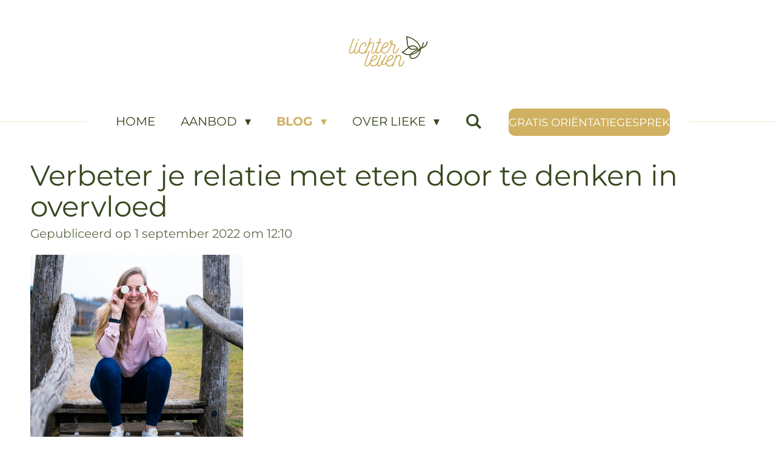

--- FILE ---
content_type: text/html; charset=UTF-8
request_url: https://www.liekecoaching.nl/blog/412300_verbeter-je-relatie-met-eten-door-te-denken-in-overvloed
body_size: 23278
content:
<!DOCTYPE html>
<html lang="nl">
    <head>
        <meta http-equiv="Content-Type" content="text/html; charset=utf-8">
        <meta name="viewport" content="width=device-width, initial-scale=1.0, maximum-scale=5.0">
        <meta http-equiv="X-UA-Compatible" content="IE=edge">
        <link rel="canonical" href="https://www.liekecoaching.nl/blog/412300_verbeter-je-relatie-met-eten-door-te-denken-in-overvloed">
        <link rel="sitemap" type="application/xml" href="https://www.liekecoaching.nl/sitemap.xml">
        <meta property="og:title" content="Verbeter je relatie met eten door te denken in overvloed">
        <meta property="og:url" content="https://www.liekecoaching.nl/blog/412300_verbeter-je-relatie-met-eten-door-te-denken-in-overvloed">
        <base href="https://www.liekecoaching.nl/">
        <meta name="description" property="og:description" content="Zij die keuzes hebben, maken de juiste keuzes. Zij die geen keuzes hebben, maken de verkeerde keuzes. ">
                <script nonce="71a8121b99c6628749d3b24aaa80792d">
            
            window.JOUWWEB = window.JOUWWEB || {};
            window.JOUWWEB.application = window.JOUWWEB.application || {};
            window.JOUWWEB.application = {"backends":[{"domain":"jouwweb.nl","freeDomain":"jouwweb.site"},{"domain":"webador.com","freeDomain":"webadorsite.com"},{"domain":"webador.de","freeDomain":"webadorsite.com"},{"domain":"webador.fr","freeDomain":"webadorsite.com"},{"domain":"webador.es","freeDomain":"webadorsite.com"},{"domain":"webador.it","freeDomain":"webadorsite.com"},{"domain":"jouwweb.be","freeDomain":"jouwweb.site"},{"domain":"webador.ie","freeDomain":"webadorsite.com"},{"domain":"webador.co.uk","freeDomain":"webadorsite.com"},{"domain":"webador.at","freeDomain":"webadorsite.com"},{"domain":"webador.be","freeDomain":"webadorsite.com"},{"domain":"webador.ch","freeDomain":"webadorsite.com"},{"domain":"webador.ch","freeDomain":"webadorsite.com"},{"domain":"webador.mx","freeDomain":"webadorsite.com"},{"domain":"webador.com","freeDomain":"webadorsite.com"},{"domain":"webador.dk","freeDomain":"webadorsite.com"},{"domain":"webador.se","freeDomain":"webadorsite.com"},{"domain":"webador.no","freeDomain":"webadorsite.com"},{"domain":"webador.fi","freeDomain":"webadorsite.com"},{"domain":"webador.ca","freeDomain":"webadorsite.com"},{"domain":"webador.ca","freeDomain":"webadorsite.com"},{"domain":"webador.pl","freeDomain":"webadorsite.com"},{"domain":"webador.com.au","freeDomain":"webadorsite.com"},{"domain":"webador.nz","freeDomain":"webadorsite.com"}],"editorLocale":"nl-BE","editorTimezone":"Europe\/Amsterdam","editorLanguage":"nl","analytics4TrackingId":"G-E6PZPGE4QM","analyticsDimensions":[],"backendDomain":"www.jouwweb.nl","backendShortDomain":"jouwweb.nl","backendKey":"jouwweb-nl","freeWebsiteDomain":"jouwweb.site","noSsl":false,"build":{"reference":"dabeacf"},"linkHostnames":["www.jouwweb.nl","www.webador.com","www.webador.de","www.webador.fr","www.webador.es","www.webador.it","www.jouwweb.be","www.webador.ie","www.webador.co.uk","www.webador.at","www.webador.be","www.webador.ch","fr.webador.ch","www.webador.mx","es.webador.com","www.webador.dk","www.webador.se","www.webador.no","www.webador.fi","www.webador.ca","fr.webador.ca","www.webador.pl","www.webador.com.au","www.webador.nz"],"assetsUrl":"https:\/\/assets.jwwb.nl","loginUrl":"https:\/\/www.jouwweb.nl\/inloggen","publishUrl":"https:\/\/www.jouwweb.nl\/v2\/website\/862922\/publish-proxy","adminUserOrIp":false,"pricing":{"plans":{"lite":{"amount":"700","currency":"EUR"},"pro":{"amount":"1200","currency":"EUR"},"business":{"amount":"2400","currency":"EUR"}},"yearlyDiscount":{"price":{"amount":"0","currency":"EUR"},"ratio":0,"percent":"0%","discountPrice":{"amount":"0","currency":"EUR"},"termPricePerMonth":{"amount":"0","currency":"EUR"},"termPricePerYear":{"amount":"0","currency":"EUR"}}},"hcUrl":{"add-product-variants":"https:\/\/help.jouwweb.nl\/hc\/nl\/articles\/28594307773201","basic-vs-advanced-shipping":"https:\/\/help.jouwweb.nl\/hc\/nl\/articles\/28594268794257","html-in-head":"https:\/\/help.jouwweb.nl\/hc\/nl\/articles\/28594336422545","link-domain-name":"https:\/\/help.jouwweb.nl\/hc\/nl\/articles\/28594325307409","optimize-for-mobile":"https:\/\/help.jouwweb.nl\/hc\/nl\/articles\/28594312927121","seo":"https:\/\/help.jouwweb.nl\/hc\/nl\/sections\/28507243966737","transfer-domain-name":"https:\/\/help.jouwweb.nl\/hc\/nl\/articles\/28594325232657","website-not-secure":"https:\/\/help.jouwweb.nl\/hc\/nl\/articles\/28594252935825"}};
            window.JOUWWEB.brand = {"type":"jouwweb","name":"JouwWeb","domain":"JouwWeb.nl","supportEmail":"support@jouwweb.nl"};
                    
                window.JOUWWEB = window.JOUWWEB || {};
                window.JOUWWEB.websiteRendering = {"locale":"nl-NL","timezone":"Europe\/Amsterdam","routes":{"api\/upload\/product-field":"\/_api\/upload\/product-field","checkout\/cart":"\/winkelwagen","payment":"\/bestelling-afronden\/:publicOrderId","payment\/forward":"\/bestelling-afronden\/:publicOrderId\/forward","public-order":"\/bestelling\/:publicOrderId","checkout\/authorize":"\/winkelwagen\/authorize\/:gateway","wishlist":"\/verlanglijst"}};
                                                    window.JOUWWEB.website = {"id":862922,"locale":"nl-NL","enabled":true,"title":"Lieke Coaching - Lichter Leven","hasTitle":true,"roleOfLoggedInUser":null,"ownerLocale":"nl-BE","plan":"pro","freeWebsiteDomain":"jouwweb.site","backendKey":"jouwweb-nl","currency":"EUR","defaultLocale":"nl-NL","url":"https:\/\/www.liekecoaching.nl\/","homepageSegmentId":3266938,"category":"website","isOffline":false,"isPublished":true,"locales":["nl-NL"],"allowed":{"ads":false,"credits":true,"externalLinks":true,"slideshow":true,"customDefaultSlideshow":true,"hostedAlbums":true,"moderators":true,"mailboxQuota":1,"statisticsVisitors":true,"statisticsDetailed":true,"statisticsMonths":3,"favicon":true,"password":true,"freeDomains":1,"freeMailAccounts":1,"canUseLanguages":false,"fileUpload":true,"legacyFontSize":false,"webshop":true,"products":10,"imageText":false,"search":true,"audioUpload":true,"videoUpload":100,"allowDangerousForms":false,"allowHtmlCode":true,"mobileBar":true,"sidebar":true,"poll":true,"allowCustomForms":true,"allowBusinessListing":true,"allowCustomAnalytics":true,"allowAccountingLink":true,"digitalProducts":false,"sitemapElement":false},"mobileBar":{"enabled":false,"theme":"dark","email":{"active":true},"location":{"active":true},"phone":{"active":false},"whatsapp":{"active":false},"social":{"active":true,"network":"facebook"}},"webshop":{"enabled":false,"currency":"EUR","taxEnabled":true,"taxInclusive":true,"vatDisclaimerVisible":false,"orderNotice":null,"orderConfirmation":"<p>Hartelijk bedankt voor uw aanvraag! U ontvangt zo spoedig mogelijk bericht.<\/p>","freeShipping":false,"freeShippingAmount":"0.00","shippingDisclaimerVisible":false,"pickupAllowed":false,"couponAllowed":true,"detailsPageAvailable":false,"socialMediaVisible":false,"termsPage":null,"termsPageUrl":null,"extraTerms":null,"pricingVisible":true,"orderButtonVisible":false,"shippingAdvanced":false,"shippingAdvancedBackEnd":false,"soldOutVisible":true,"backInStockNotificationEnabled":false,"canAddProducts":true,"nextOrderNumber":3,"allowedServicePoints":[],"sendcloudConfigured":false,"sendcloudFallbackPublicKey":"a3d50033a59b4a598f1d7ce7e72aafdf","taxExemptionAllowed":false,"invoiceComment":"Vrijgesteld van BTW","emptyCartVisible":false,"minimumOrderPrice":null,"productNumbersEnabled":false,"wishlistEnabled":false,"hideTaxOnCart":false},"isTreatedAsWebshop":false};                            window.JOUWWEB.cart = {"products":[],"coupon":null,"shippingCountryCode":null,"shippingChoice":null,"breakdown":[]};                            window.JOUWWEB.scripts = [];                        window.parent.JOUWWEB.colorPalette = window.JOUWWEB.colorPalette;
        </script>
                <title>Verbeter je relatie met eten door te denken in overvloed</title>
                                            <link href="https://primary.jwwb.nl/public/s/k/a/temp-gugyvjtiugcgcwxtkajk/touch-icon-iphone.png?bust=1765977040" rel="apple-touch-icon" sizes="60x60">                                                <link href="https://primary.jwwb.nl/public/s/k/a/temp-gugyvjtiugcgcwxtkajk/touch-icon-ipad.png?bust=1765977040" rel="apple-touch-icon" sizes="76x76">                                                <link href="https://primary.jwwb.nl/public/s/k/a/temp-gugyvjtiugcgcwxtkajk/touch-icon-iphone-retina.png?bust=1765977040" rel="apple-touch-icon" sizes="120x120">                                                <link href="https://primary.jwwb.nl/public/s/k/a/temp-gugyvjtiugcgcwxtkajk/touch-icon-ipad-retina.png?bust=1765977040" rel="apple-touch-icon" sizes="152x152">                                                <link href="https://primary.jwwb.nl/public/s/k/a/temp-gugyvjtiugcgcwxtkajk/favicon.png?bust=1765977040" rel="shortcut icon">                                                <link href="https://primary.jwwb.nl/public/s/k/a/temp-gugyvjtiugcgcwxtkajk/favicon.png?bust=1765977040" rel="icon">                                        <meta property="og:image" content="https&#x3A;&#x2F;&#x2F;primary.jwwb.nl&#x2F;public&#x2F;s&#x2F;k&#x2F;a&#x2F;temp-gugyvjtiugcgcwxtkajk&#x2F;r6n54s&#x2F;image-97.png">
                                    <meta name="twitter:card" content="summary_large_image">
                        <meta property="twitter:image" content="https&#x3A;&#x2F;&#x2F;primary.jwwb.nl&#x2F;public&#x2F;s&#x2F;k&#x2F;a&#x2F;temp-gugyvjtiugcgcwxtkajk&#x2F;r6n54s&#x2F;image-97.png">
                                                    <script data-ad-client="ca-pub-9167396980755043" async src="https://pagead2.googlesyndication.com/pagead/js/adsbygoogle.js"></script>

<!-- Google tag (gtag.js) -->
<script async src="https://www.googletagmanager.com/gtag/js?id=G-L9BSDSLQCW"></script>
<script>
  window.dataLayer = window.dataLayer || [];
  function gtag(){dataLayer.push(arguments);}
  gtag('js', new Date());

  gtag('config', 'G-L9BSDSLQCW');
</script>

<!-- Begin TradeTracker SuperTag Code -->
<script type="text/javascript">

    var _TradeTrackerTagOptions = {
        t: 'a',
        s: '442315',
        chk: '224d5a6be40bf4918ffac965ebc13163',
        overrideOptions: {}
    };

    (function() {var tt = document.createElement('script'), s = document.getElementsByTagName('script')[0]; tt.setAttribute('type', 'text/javascript'); tt.setAttribute('src', (document.location.protocol == 'https:' ? 'https' : 'http') + '://tm.tradetracker.net/tag?t=' + _TradeTrackerTagOptions.t + '&amp;s=' + _TradeTrackerTagOptions.s + '&amp;chk=' + _TradeTrackerTagOptions.chk); s.parentNode.insertBefore(tt, s);})();
</script>
<!-- End TradeTracker SuperTag Code -->

<script type="text/javascript">
    (function(c,l,a,r,i,t,y){
        c[a]=c[a]||function(){(c[a].q=c[a].q||[]).push(arguments)};
        t=l.createElement(r);t.async=1;t.src="https://www.clarity.ms/tag/"+i;
        y=l.getElementsByTagName(r)[0];y.parentNode.insertBefore(t,y);
    })(window, document, "clarity", "script", "klu3asi6zi");
</script>

<meta name="msvalidate.01" content="2278771BF7402FC6C8B4685A783E19D2">                            <script src="https://www.google.com/recaptcha/enterprise.js?hl=nl&amp;render=explicit" nonce="71a8121b99c6628749d3b24aaa80792d" data-turbo-track="reload"></script>
<script src="https://plausible.io/js/script.manual.js" nonce="71a8121b99c6628749d3b24aaa80792d" data-turbo-track="reload" defer data-domain="shard22.jouwweb.nl"></script>
<link rel="stylesheet" type="text/css" href="https://gfonts.jwwb.nl/css?display=fallback&amp;family=Montserrat%3A400%2C700%2C400italic%2C700italic" nonce="71a8121b99c6628749d3b24aaa80792d" data-turbo-track="dynamic">
<script src="https://assets.jwwb.nl/assets/build/website-rendering/nl-NL.js?bust=af8dcdef13a1895089e9" nonce="71a8121b99c6628749d3b24aaa80792d" data-turbo-track="reload" defer></script>
<script src="https://assets.jwwb.nl/assets/website-rendering/runtime.cee983c75391f900fb05.js?bust=4ce5de21b577bc4120dd" nonce="71a8121b99c6628749d3b24aaa80792d" data-turbo-track="reload" defer></script>
<script src="https://assets.jwwb.nl/assets/website-rendering/812.881ee67943804724d5af.js?bust=78ab7ad7d6392c42d317" nonce="71a8121b99c6628749d3b24aaa80792d" data-turbo-track="reload" defer></script>
<script src="https://assets.jwwb.nl/assets/website-rendering/main.5cc2a9179e0462270809.js?bust=47fa63093185ee0400ae" nonce="71a8121b99c6628749d3b24aaa80792d" data-turbo-track="reload" defer></script>
<link rel="preload" href="https://assets.jwwb.nl/assets/website-rendering/styles.c611799110a447e67981.css?bust=226f06dc4f39cd5a64cc" as="style">
<link rel="preload" href="https://assets.jwwb.nl/assets/website-rendering/fonts/icons-website-rendering/font/website-rendering.woff2?bust=bd2797014f9452dadc8e" as="font" crossorigin>
<link rel="preconnect" href="https://gfonts.jwwb.nl">
<link rel="stylesheet" type="text/css" href="https://assets.jwwb.nl/assets/website-rendering/styles.c611799110a447e67981.css?bust=226f06dc4f39cd5a64cc" nonce="71a8121b99c6628749d3b24aaa80792d" data-turbo-track="dynamic">
<link rel="preconnect" href="https://assets.jwwb.nl">
<link rel="stylesheet" type="text/css" href="https://primary.jwwb.nl/public/s/k/a/temp-gugyvjtiugcgcwxtkajk/style.css?bust=1768824003" nonce="71a8121b99c6628749d3b24aaa80792d" data-turbo-track="dynamic">    </head>
    <body
        id="top"
        class="jw-is-no-slideshow jw-header-is-image jw-is-segment-post jw-is-frontend jw-is-no-sidebar jw-is-no-messagebar jw-is-no-touch-device jw-is-no-mobile"
                                    data-jouwweb-page="412300"
                                                data-jouwweb-segment-id="412300"
                                                data-jouwweb-segment-type="post"
                                                data-template-threshold="1020"
                                                data-template-name="clean&#x7C;blanco&#x7C;blanco-banner"
                            itemscope
        itemtype="https://schema.org/NewsArticle"
    >
                                    <meta itemprop="url" content="https://www.liekecoaching.nl/blog/412300_verbeter-je-relatie-met-eten-door-te-denken-in-overvloed">
        <a href="#main-content" class="jw-skip-link">
            Ga direct naar de hoofdinhoud        </a>
        <div class="jw-background"></div>
        <div class="jw-body">
            <div class="jw-mobile-menu jw-mobile-is-logo js-mobile-menu">
            <button
            type="button"
            class="jw-mobile-menu__button jw-mobile-search-button"
            aria-label="Zoek binnen website"
        >
            <span class="jw-icon-search"></span>
        </button>
        <div class="jw-mobile-header jw-mobile-header--image">
        <a            class="jw-mobile-header-content"
                            href="/"
                        >
                            <img class="jw-mobile-logo jw-mobile-logo--landscape" src="https://primary.jwwb.nl/public/s/k/a/temp-gugyvjtiugcgcwxtkajk/sublogo_lichter-leven_rgb.svg" srcset="https://primary.jwwb.nl/public/s/k/a/temp-gugyvjtiugcgcwxtkajk/sublogo_lichter-leven_rgb.svg 1x" alt="Lieke Coaching - Lichter Leven" title="Lieke Coaching - Lichter Leven">                                </a>
    </div>

    
            <button
            type="button"
            class="jw-mobile-menu__button jw-mobile-toggle"
            aria-label="Open / sluit menu"
        >
            <span class="jw-icon-burger"></span>
        </button>
    </div>
    <div class="jw-mobile-menu-search jw-mobile-menu-search--hidden">
        <form
            action="/zoeken"
            method="get"
            class="jw-mobile-menu-search__box"
        >
            <input
                type="text"
                name="q"
                value=""
                placeholder="Zoeken..."
                class="jw-mobile-menu-search__input"
                aria-label="Zoeken"
            >
            <button type="submit" class="jw-btn jw-btn--style-flat jw-mobile-menu-search__button" aria-label="Zoeken">
                <span class="website-rendering-icon-search" aria-hidden="true"></span>
            </button>
            <button type="button" class="jw-btn jw-btn--style-flat jw-mobile-menu-search__button js-cancel-search" aria-label="Zoekopdracht annuleren">
                <span class="website-rendering-icon-cancel" aria-hidden="true"></span>
            </button>
        </form>
    </div>
            <div class="topmenu">
    <header>
        <div class="topmenu-inner js-topbar-content-container">
            <div class="jw-header-logo">
            <div
    id="jw-header-image-container"
    class="jw-header jw-header-image jw-header-image-toggle"
    style="flex-basis: 162px; max-width: 162px; flex-shrink: 1;"
>
            <a href="/">
        <img id="jw-header-image" data-image-id="200786712" srcset="https://primary.jwwb.nl/public/s/k/a/temp-gugyvjtiugcgcwxtkajk/sublogo_lichter-leven_rgb.svg 162w, https://primary.jwwb.nl/public/s/k/a/temp-gugyvjtiugcgcwxtkajk/sublogo_lichter-leven_rgb.svg 324w" class="jw-header-image" title="Lieke Coaching - Lichter Leven" style="" sizes="162px" width="162" height="74" intrinsicsize="162.00 x 74.00" alt="Lieke Coaching - Lichter Leven">                </a>
    </div>
        <div
    class="jw-header jw-header-title-container jw-header-text jw-header-text-toggle"
    data-stylable="true"
>
    <a        id="jw-header-title"
        class="jw-header-title"
                    href="/"
            >
        <span style="font-size: 70%;">Een fijne relatie met eten &amp; jezelf</span>    </a>
</div>
</div>
            <nav class="menu jw-menu-copy">
                <ul
    id="jw-menu"
    class="jw-menu jw-menu-horizontal"
            >
            <li
    class="jw-menu-item"
>
        <a        class="jw-menu-link"
        href="/"                                            data-page-link-id="3266938"
                            >
                <span class="">
            Home        </span>
            </a>
                </li>
            <li
    class="jw-menu-item jw-menu-has-submenu"
>
        <a        class="jw-menu-link"
        href="https://www.liekecoaching.nl/coaching/eetvrijheid-1"                                                    data-link-id="32714126"
                    >
                <span class="">
            Aanbod        </span>
                    <span class="jw-arrow jw-arrow-toplevel"></span>
            </a>
                    <ul
            class="jw-submenu"
                    >
                            <li
    class="jw-menu-item"
>
        <a        class="jw-menu-link"
        href="/eetvrijheid-1"                                            data-page-link-id="32193355"
                            >
                <span class="">
            Eetvrijheid        </span>
            </a>
                </li>
                            <li
    class="jw-menu-item"
>
        <a        class="jw-menu-link"
        href="/lichter-leven"                                            data-page-link-id="32770813"
                            >
                <span class="">
            Lichter Leven        </span>
            </a>
                </li>
                            <li
    class="jw-menu-item"
>
        <a        class="jw-menu-link"
        href="/besloten-kanaal-gratis"                                            data-page-link-id="32800969"
                            >
                <span class="">
            Besloten Kanaal (gratis)        </span>
            </a>
                </li>
                    </ul>
        </li>
            <li
    class="jw-menu-item jw-menu-has-submenu jw-menu-is-active"
>
        <a        class="jw-menu-link js-active-menu-item"
        href="/blog"                                            data-page-link-id="3269476"
                            >
                <span class="">
            Blog        </span>
                    <span class="jw-arrow jw-arrow-toplevel"></span>
            </a>
                    <ul
            class="jw-submenu"
                    >
                            <li
    class="jw-menu-item"
>
        <a        class="jw-menu-link"
        href="/blog/blog-2"                                            data-page-link-id="23907453"
                            >
                <span class="">
            Blog        </span>
            </a>
                </li>
                    </ul>
        </li>
            <li
    class="jw-menu-item jw-menu-has-submenu"
>
        <a        class="jw-menu-link"
        href="/over-lieke"                                            data-page-link-id="29526279"
                            >
                <span class="">
            Over Lieke        </span>
                    <span class="jw-arrow jw-arrow-toplevel"></span>
            </a>
                    <ul
            class="jw-submenu"
                    >
                            <li
    class="jw-menu-item"
>
        <a        class="jw-menu-link"
        href="/over-lieke/contact"                                            data-page-link-id="3269477"
                            >
                <span class="">
            Contact        </span>
            </a>
                </li>
                    </ul>
        </li>
            <li
    class="jw-menu-item jw-menu-search-item"
>
        <button        class="jw-menu-link jw-menu-link--icon jw-text-button"
                                                                    title="Zoeken"
            >
                                <span class="website-rendering-icon-search"></span>
                            <span class="hidden-desktop-horizontal-menu">
            Zoeken        </span>
            </button>
                
            <div class="jw-popover-container jw-popover-container--inline is-hidden">
                <div class="jw-popover-backdrop"></div>
                <div class="jw-popover">
                    <div class="jw-popover__arrow"></div>
                    <div class="jw-popover__content jw-section-white">
                        <form  class="jw-search" action="/zoeken" method="get">
                            
                            <input class="jw-search__input" type="text" name="q" value="" placeholder="Zoeken..." aria-label="Zoeken" >
                            <button class="jw-search__submit" type="submit" aria-label="Zoeken">
                                <span class="website-rendering-icon-search" aria-hidden="true"></span>
                            </button>
                        </form>
                    </div>
                </div>
            </div>
                        </li>
    
    <div
    class="jw-menu-item jw-menu-cta"
    >
    <a
       title="Gratis&#x20;ori&#xEB;ntatiegesprek"
       class="jw-btn jw-btn--size-small"
                  href="&#x2F;gratis&#x2F;gratis-sessie"
                  >
        <span class="jw-btn-caption">
            Gratis oriëntatiegesprek        </span>
    </a>
</div>
</ul>

    <script nonce="71a8121b99c6628749d3b24aaa80792d" id="jw-mobile-menu-template" type="text/template">
        <ul id="jw-menu" class="jw-menu jw-menu-horizontal">
                            <li
    class="jw-menu-item"
>
        <a        class="jw-menu-link"
        href="/"                                            data-page-link-id="3266938"
                            >
                <span class="">
            Home        </span>
            </a>
                </li>
                            <li
    class="jw-menu-item jw-menu-has-submenu"
>
        <a        class="jw-menu-link"
        href="https://www.liekecoaching.nl/coaching/eetvrijheid-1"                                                    data-link-id="32714126"
                    >
                <span class="">
            Aanbod        </span>
                    <span class="jw-arrow jw-arrow-toplevel"></span>
            </a>
                    <ul
            class="jw-submenu"
                    >
                            <li
    class="jw-menu-item"
>
        <a        class="jw-menu-link"
        href="/eetvrijheid-1"                                            data-page-link-id="32193355"
                            >
                <span class="">
            Eetvrijheid        </span>
            </a>
                </li>
                            <li
    class="jw-menu-item"
>
        <a        class="jw-menu-link"
        href="/lichter-leven"                                            data-page-link-id="32770813"
                            >
                <span class="">
            Lichter Leven        </span>
            </a>
                </li>
                            <li
    class="jw-menu-item"
>
        <a        class="jw-menu-link"
        href="/besloten-kanaal-gratis"                                            data-page-link-id="32800969"
                            >
                <span class="">
            Besloten Kanaal (gratis)        </span>
            </a>
                </li>
                    </ul>
        </li>
                            <li
    class="jw-menu-item jw-menu-has-submenu jw-menu-is-active"
>
        <a        class="jw-menu-link js-active-menu-item"
        href="/blog"                                            data-page-link-id="3269476"
                            >
                <span class="">
            Blog        </span>
                    <span class="jw-arrow jw-arrow-toplevel"></span>
            </a>
                    <ul
            class="jw-submenu"
                    >
                            <li
    class="jw-menu-item"
>
        <a        class="jw-menu-link"
        href="/blog/blog-2"                                            data-page-link-id="23907453"
                            >
                <span class="">
            Blog        </span>
            </a>
                </li>
                    </ul>
        </li>
                            <li
    class="jw-menu-item jw-menu-has-submenu"
>
        <a        class="jw-menu-link"
        href="/over-lieke"                                            data-page-link-id="29526279"
                            >
                <span class="">
            Over Lieke        </span>
                    <span class="jw-arrow jw-arrow-toplevel"></span>
            </a>
                    <ul
            class="jw-submenu"
                    >
                            <li
    class="jw-menu-item"
>
        <a        class="jw-menu-link"
        href="/over-lieke/contact"                                            data-page-link-id="3269477"
                            >
                <span class="">
            Contact        </span>
            </a>
                </li>
                    </ul>
        </li>
            
            <div
    class="jw-menu-item jw-menu-cta"
    >
    <a
       title="Gratis&#x20;ori&#xEB;ntatiegesprek"
       class="jw-btn jw-btn--size-small"
                  href="&#x2F;gratis&#x2F;gratis-sessie"
                  >
        <span class="jw-btn-caption">
            Gratis oriëntatiegesprek        </span>
    </a>
</div>
        </ul>
    </script>
            </nav>
        </div>
    </header>
</div>
<script nonce="71a8121b99c6628749d3b24aaa80792d">
    var backgroundElement = document.querySelector('.jw-background');

    JOUWWEB.templateConfig = {
        header: {
            selector: '.topmenu',
            mobileSelector: '.jw-mobile-menu',
            updatePusher: function (height, state) {

                if (state === 'desktop') {
                    // Expose the header height as a custom property so
                    // we can use this to set the background height in CSS.
                    if (backgroundElement && height) {
                        backgroundElement.setAttribute('style', '--header-height: ' + height + 'px;');
                    }
                } else if (state === 'mobile') {
                    $('.jw-menu-clone .jw-menu').css('margin-top', height);
                }
            },
        },
    };
</script>
<div class="main-content">
    
<main id="main-content" class="block-content">
    <div data-section-name="content" class="jw-section jw-section-content jw-responsive">
        
<div class="jw-strip jw-strip--default jw-strip--style-color jw-strip--primary jw-strip--color-default jw-strip--padding-start"><div class="jw-strip__content-container"><div class="jw-strip__content jw-responsive">    
                    
    <h1
        class="jw-heading jw-heading-130 heading__no-margin jw-news-page__heading-without-margin js-editor-open-settings"
        itemprop="headline"
    >
        Verbeter je relatie met eten door te denken in overvloed    </h1>
            <div class="jw-news-page__meta js-editor-open-settings">
                                                        <meta itemprop="image" content="https://primary.jwwb.nl/public/s/k/a/temp-gugyvjtiugcgcwxtkajk/r6n54s/image-97.png">
                                        <meta itemprop="datePublished" content="2022-09-01T10:10:00+00:00">
                Gepubliceerd op 1 september 2022 om 12:10                                                                <span
            itemscope
            itemprop="publisher"
            itemtype="https://schema.org/Organization"
        ><meta
                    itemprop="url"
                    content="https://www.liekecoaching.nl/"
                ><meta
                    itemprop="name"
                    content="Lieke Coaching - Lichter Leven"
                ><span
            itemscope
            itemprop="logo"
            itemtype="https://schema.org/ImageObject"
        ><meta
                    itemprop="url"
                    content="https://primary.jwwb.nl/public/s/k/a/temp-gugyvjtiugcgcwxtkajk/sublogo_lichter-leven_rgb.svg"
                ><meta
                    itemprop="width"
                    content="131"
                ><meta
                    itemprop="height"
                    content="60"
                ></span></span>                    </div>
    </div></div></div>
<div class="news-page-content-container">
    <div
    id="jw-element-74459502"
    data-jw-element-id="74459502"
        class="jw-tree-node jw-element jw-strip-root jw-tree-container jw-responsive jw-node-is-first-child jw-node-is-last-child"
>
    <div
    id="jw-element-342239263"
    data-jw-element-id="342239263"
        class="jw-tree-node jw-element jw-strip jw-tree-container jw-responsive jw-strip--default jw-strip--style-color jw-strip--color-default jw-strip--padding-both jw-node-is-first-child jw-strip--primary jw-node-is-last-child"
>
    <div class="jw-strip__content-container"><div class="jw-strip__content jw-responsive"><div
    id="jw-element-74459534"
    data-jw-element-id="74459534"
        class="jw-tree-node jw-element jw-columns jw-tree-container jw-responsive jw-tree-horizontal jw-columns--mode-flex jw-node-is-first-child"
>
    <div
    id="jw-element-74459535"
    data-jw-element-id="74459535"
            style="width: 33.33%"
        class="jw-tree-node jw-element jw-column jw-tree-container jw-responsive jw-node-is-first-child"
>
    <div
    id="jw-element-74459521"
    data-jw-element-id="74459521"
        class="jw-tree-node jw-element jw-image jw-node-is-first-child jw-node-is-last-child"
>
    <div
    class="jw-intent jw-element-image jw-element-content jw-element-image-is-left jw-element-image--full-width-to-420"
            style="width: 351px;"
    >
            
        
                <picture
            class="jw-element-image__image-wrapper jw-image-is-square jw-intrinsic"
            style="padding-top: 100%;"
        >
                                            <img class="jw-element-image__image jw-intrinsic__item" style="--jw-element-image--pan-x: 0.75; --jw-element-image--pan-y: 0.5;" alt="" src="https://primary.jwwb.nl/public/s/k/a/temp-gugyvjtiugcgcwxtkajk/image-97.png" srcset="https://primary.jwwb.nl/public/s/k/a/temp-gugyvjtiugcgcwxtkajk/r6n54s/image-97.png?enable-io=true&amp;width=96 96w, https://primary.jwwb.nl/public/s/k/a/temp-gugyvjtiugcgcwxtkajk/r6n54s/image-97.png?enable-io=true&amp;width=147 147w, https://primary.jwwb.nl/public/s/k/a/temp-gugyvjtiugcgcwxtkajk/r6n54s/image-97.png?enable-io=true&amp;width=226 226w, https://primary.jwwb.nl/public/s/k/a/temp-gugyvjtiugcgcwxtkajk/r6n54s/image-97.png?enable-io=true&amp;width=347 347w, https://primary.jwwb.nl/public/s/k/a/temp-gugyvjtiugcgcwxtkajk/r6n54s/image-97.png?enable-io=true&amp;width=532 532w, https://primary.jwwb.nl/public/s/k/a/temp-gugyvjtiugcgcwxtkajk/r6n54s/image-97.png?enable-io=true&amp;width=816 816w, https://primary.jwwb.nl/public/s/k/a/temp-gugyvjtiugcgcwxtkajk/r6n54s/image-97.png?enable-io=true&amp;width=1252 1252w, https://primary.jwwb.nl/public/s/k/a/temp-gugyvjtiugcgcwxtkajk/r6n54s/image-97.png?enable-io=true&amp;width=1920 1920w" sizes="auto, min(100vw, 351px), 100vw" loading="lazy" width="800" height="800">                    </picture>

            </div>
</div></div><div
    id="jw-element-74459536"
    data-jw-element-id="74459536"
            style="width: 66.67%"
        class="jw-tree-node jw-element jw-column jw-tree-container jw-responsive jw-node-is-last-child"
>
    <div
    id="jw-element-74459541"
    data-jw-element-id="74459541"
        class="jw-tree-node jw-element jw-image-text jw-node-is-first-child jw-node-is-last-child"
>
    <div class="jw-element-imagetext-text">
            <p style="text-align: left;"><em><strong>Tijdens de coronapandemie sloegen mensen massaal aan het hamsteren. Geen enkele wc-rol, handzeep of paracetamol lag langer dan 10 minuten in het schap. De reden hiervoor is heel simpel. Het gevoel van schaarste zorgt ervoor dat we in een tunnelvisie terecht komen en niet meer rationeel keuzes maken. &lsquo;Ik moet het NU inslaan, want anders heb ik straks niks meer.&rsquo; <br /><br />Deze denkwijze - denken in schaarste en tekorten &ndash; is ook een van de grootste valkuilen met betrekking tot eetgedrag. Hoe dit precies werkt, leg ik uit in deze blog. &nbsp;</strong></em></p>
<p style="text-align: left;">&nbsp;</p>    </div>
</div></div></div><div
    id="jw-element-74459571"
    data-jw-element-id="74459571"
        class="jw-tree-node jw-element jw-image-text"
>
    <div class="jw-element-imagetext-text">
            <h2 class="jw-heading-100" style="text-align: left;">Hoe een gevoel van schaarste je denken be&iuml;nvloedt</h2>
<p style="text-align: left;"><br />Ik ben iemand die tijdsdruk nodig heeft om taken af te ronden. Als een bepaalde deadline nog ver in de toekomst ligt, dan blijven de werkzaamheden net zolang liggen totdat het echt niet meer kan. Ja, je leest het goed, ik ben een uitsteller. Waarom? Ik merk dat ik veel effici&euml;nter en meer gefocust kan werken als de tijd beperkt is. <em><strong>In dit geval heeft het ervaren van een tekort of schaarste een positief effect</strong></em>. Schaarste zorgt namelijk voor tunnelvisie en verhoogt je focus en concentratie. Heel handig als je iets gedaan moet krijgen.</p>
<p style="text-align: left;">&nbsp;</p>
<p style="text-align: left;">Maar het gevoel van schaarste kan in sommige gevallen ook negatieve gevolgen hebben. <em><strong>Je wordt impulsiever, je kunt moeilijker emoties reguleren, je focus ligt op de korte termijn en je kunt moeilijker vooruitdenken.</strong></em> Bovendien zorgt een gevoel van schaarste ervoor dat je geen aandacht meer hebt voor andere dingen en alleen nog maar kan denken aan datgene waar je een tekort aan hebt.</p>
<p style="text-align: left;">&nbsp;</p>
<p style="text-align: left;">Dit zag je ook gebeuren bij het hamsteren. <em><strong>Mensen kregen een gevoel van schaarste en in een opwelling gingen ze naar de supermarkt om 100 wc-rollen in te slaan</strong></em> (impulsiviteit). Ze stonden op dat moment niet stil bij het feit dat dit nadelige consequenties kon hebben voor andere mensen en op de lange termijn problemen kon veroorzaken voor supermarkten (korte termijn denken). Bovendien nam de emotie het over van rationeel denken, want dat tekort aan wc-papier in de winkels kwam enkel doordat er als een malle wc-papier werd ingekocht.</p>
<p style="text-align: left;">&nbsp;</p>
<p style="text-align: left;"><em><strong>Onze gedachten richten zich automatisch en onbewust op dingen waarvan we denken dat we daar een tekort aan hebben</strong></em>. Voor mensen die het druk hebben is dit vrijetijd, voor mensen die arm zijn is het geld, voor mensen die veel moeten poepen is dat wc-papier (grapje natuurlijk).</p>
<p style="text-align: left;">&nbsp;</p>    </div>
</div><div
    id="jw-element-74459613"
    data-jw-element-id="74459613"
        class="jw-tree-node jw-element jw-image-text"
>
    <div class="jw-element-imagetext-text">
            <h2 class="jw-heading-100" style="text-align: left;">Het gevoel van schaarste &amp; eetgedrag<strong><br /><br /></strong></h2>
<p style="text-align: left;">Hoe zit dat dan met eetgedrag? Nou, op het moment dat je besluit te gaan di&euml;ten gebeurt er iets vreemds in je brein. De gedachte <em>&lsquo;vanaf morgen ga ik niet meer snoepen&rsquo;,</em> zorgt ervoor dat je jezelf een tekort oplegt. Nu is het helaas zo dat hoe meer jij jezelf iets verbiedt, hoe meer je ernaar gaat verlangen en hoe groter de drang naar eten wordt. <em><strong>Dit zorgt voor een fixatie op eten en leidt tot obsessief gedrag</strong></em>. Je gaat overal eten zien, na je ontbijt ben je alweer bezig met je volgende eetmoment, je gaat recepten opzoeken, je bent al bezig met het etentje wat pas over twee weken plaats gaat vinden, enz.</p>
<p style="text-align: left;">&nbsp;</p>
<p style="text-align: left;">Dit mechanisme van schaarste zorgt er bijvoorbeeld ook voor dat je de dag voordat je begint met di&euml;ten nog even snel alle &lsquo;ongezonde dingen&rsquo; naar binnen werkt, want &lsquo;vanaf morgen mag het niet meer&rsquo; (schaarste). Herkenbaar? Hierdoor neemt de kans op overeten en eetbuien toe. Het gevoel van schaarste en denken in tekorten zorgt er namelijk voor dat je:<br /><br /></p>
<ul style="text-align: left;">
<li><em><strong>impulsieve eetkeuzes</strong> <strong>maakt</strong></em>: <em>d</em><em style="font-size: 1.7rem;">e welbekende gedachte &lsquo;fuck it&rsquo; ik heb nu gewoon zin in die reep chocolade</em></li>
</ul>
<ul style="text-align: left;">
<li><em><strong>moeilijker je emoties kunt reguleren</strong> <strong>waardoor je sneller last hebben van eten uit emotie</strong></em>: <em>o</em><em style="font-size: 1.7rem;">p het moment dat je gestrest bent of verdrietig bent zul je sneller naar eten grijpen</em></li>
</ul>
<ul style="text-align: left;">
<li><em><strong>focus ligt op het vervullen van kortetermijnbehoeften</strong> <strong>in plaats van lange termijn doelen</strong></em>: <em>d</em><em style="font-size: 1.7rem;">e eetdrang loopt zo hoog op dat je op dat moment liever die behoefte vervult dan aandacht besteedt aan je langetermijndoel.</em></li>
</ul>
<p style="text-align: left;">&nbsp;</p>
<p style="text-align: left;"><strong>Het is een grote paradox waar je in vast komt te zitten. </strong>Want enerzijds ben je super streng voor jezelf en is het eten van &eacute;&eacute;n koekje al te veel. Anderzijds verlies je op andere momenten volledig de controle over je eetgedrag waardoor je juist je langetermijndoel niet behaald. Alle aandacht is gericht op het hier-en-nu en het cijfertje op de weegschaal. Hierdoor denk je enkel in kortetermijnoplossingen (crash di&euml;ten, jezelf dingen verbieden, e.d.), terwijl dat mechanisme juist het probleem verergert.</p>
<p style="text-align: left;">&nbsp;</p>
<p style="text-align: left;">Kortom, de grootste valkuil bij afvallen is jezelf restricties opleggen en de focus leggen op het afvallen. Het zorgt voor een verstoorde relatie met eten.&nbsp;</p>
<p style="text-align: left;">&nbsp;</p>    </div>
</div><div
    id="jw-element-74459661"
    data-jw-element-id="74459661"
        class="jw-tree-node jw-element jw-image-text jw-node-is-last-child"
>
    <div class="jw-element-imagetext-text">
            <h2 class="jw-heading-100" style="text-align: left;">Een fijne relatie met eten door te denken in overvloed</h2>
<p style="text-align: left;">&nbsp;</p>
<p style="text-align: left;">Belangrijk om te weten is dat 'afvallen' en 'werken aan een fijne relatie met eten', twee verschillende doelen zijn. Afvallen is nooit zonder risico en zorgt altijd voor een verstoring in je eetgedrag. Een fijne relatie met eten vloeit altijd voort uit denken in overvloed, niet in schaarste.&nbsp;<br /><br /></p>
<ol style="text-align: left;">
<li><strong>Geen enkel voedsel is verboden</strong></li>
</ol>
<p style="text-align: left;">Wat nou, als ik zeg dat je alles mag eten zonder dat je daarin door zal slaan. Je favoriete koekjes, de frietjes in het weekend, je chocolade in de avond en witte oreo&rsquo;s, het is allemaal toegestaan! Het klinkt te mooi om waar te zijn, maar als je op die manier gaat denken, geef jij je brein de ruimte om bewuste keuzes te maken. Wie zegt dat je alleen maar friet in het weekend mag eten? Wie bepaalt dat je geen koekjes meer mag eten? Elk moment van de dag heb jij de keuze om iets wel of niet te eten. Dat brengt mij meteen bij de tweede tip.<br /><br /></p>
<ol start="2" style="text-align: left;">
<li><strong>Maak bewuste keuzes</strong></li>
</ol>
<p style="text-align: left;">Verleg je focus van &acute;niet mogen&acute; naar &acute;wel mogen, maar kiezen of je het &eacute;cht wilt&acute;. Dit gebeurt vaak automatisch als je geen enkel voedsel meer voor jezelf verbiedt. Dit komt doordat je ruimte cre&euml;ert om stil te staan of je iets ook &eacute;cht wilt of alleen maar wilt omdat het op dat moment voor je neus staat. Iets wat voor mij echt heeft geholpen, is het maken van bewuste keuzes. Als je alles mag eten, is het opeens minder aantrekkelijk om daadwerkelijk alles te eten. Die chips wat tijdens een verjaardagsfeestje op de tafel staat, mag je gewoon pakken. Maar heb je daar ook echt zin in op dat moment of is het puur omdat het voor je neus staat? Die chips loopt niet weg, die kun je ook morgen eten, of overmorgen of overovermorgen&hellip; wanneer je maar wilt! Als je bewuste keuzes maakt, ga je meer genieten van eten en verdwijnt dat gevecht in je hoofd.</p>
<p style="text-align: left;">&nbsp;</p>
<ol start="3" style="text-align: left;">
<li><strong>Focus op je eetgedrag en de achterliggende eetmotieven en niet op het afvallen</strong></li>
</ol>
<p style="text-align: left;">We leven in een maatschappij waarin een slank lichaam wordt verheerlijkt en een <a data-jwlink-type="post" data-jwlink-identifier="458662" data-jwlink-title="Bang om dik te worden" href="/inspiratie/blog/458662_bang-om-dik-te-worden">voller lichaam wordt gestigmatiseerd.</a> Die druk zorgt ervoor dat je geneigd bent om jezelf strenge restricties op te leggen en koste wat kost af te vallen. Om te voorkomen dat je gaat denken vanuit schaarste, helpt het om de focus te verleggen naar het veranderen van je gedrag, gewoontes en het maken van bewuste keuzes. De resultaten zullen dan &lsquo;vanzelf&rsquo; volgen. <br /><br /></p>
<ol start="4" style="text-align: left;">
<li><strong>Zet de weegschaal eens aan de kant en focus puur op hoe jij je voelt</strong></li>
</ol>
<p style="text-align: left;">De weegschaal is een methode zijn om je progressie bij te houden, maar vaak is het ook een valkuil. Want wat is nu echt belangrijk? Het cijfertje op de weegschaal? Of hoe jij je voelt? <a data-jwlink-type="post" data-jwlink-identifier="285836" data-jwlink-title="Wat zegt het getal op de weegschaal nu echt?" href="/blog/voeding-leefstijl/285836_wat-zegt-het-getal-op-de-weegschaal-nu-echt">Het cijfertje op de weegschaal kan soms misleidend zijn</a> want er zijn verschillende factoren die invloed hebben op je gewicht. Daardoor kan het zomaar zijn dat je op de weegschaal niet direct verschil ziet, maar dat er wel al van alles in je lichaam gebeurt. Laat jouw gedrag niet afhangen van dat cijfertje op de weegschaal. Als dat getal op de weegschaal niet daalt zoals je had verwacht, betekent dat niet per se dat je niet goed bezig bent.&nbsp;Onthoud dit: dat cijfertje op de weegschaal zegt niets over hoe gelukkig jij bent, of je lekker in je vel zit, of je gezond bent, enz. Het is enkel een cijfer, niet meer dan dat.</p>
<p style="text-align: left;">&nbsp;</p>
<ol start="5" style="text-align: left;">
<li><strong>Luister naar en vertrouw op je lichaam</strong></li>
</ol>
<p style="text-align: left;">Wanneer je eet volgens (di)eetregels ben je eigenlijk altijd de signalen van je lichaam aan het negeren. Het is belangrijk dat je leert om je lichaam te laten meebeslissen en erop te vertrouwen dat je lichaam aangeeft wat jij nodig hebt. Luister naar de interne honger- en verzadigingssignalen van je lichaam, maar luister ook naar je cravings. Het is echt ok&eacute; om een hele reep chocolade op te eten als je daar zin in hebt zolang je er maar bewust voor kiest en ervan geniet. Ik schreef eerder al een blog over<a data-jwlink-type="post" data-jwlink-identifier="352982" data-jwlink-title="Intu&iuml;tief eten" href="/blog/voeding-leefstijl/352982_intuitief-eten"> intu&iuml;tief eten</a> die hier mooi bij aansluit.</p>
<p style="text-align: left;">&nbsp;</p>    </div>
</div></div></div></div></div></div>

<div style="margin-top: .75em" class="jw-strip jw-strip--default jw-strip--style-color jw-strip--color-default"><div class="jw-strip__content-container"><div class="jw-strip__content jw-responsive">    <div class="jw-element-separator-padding">
        <hr class="jw-element-separator jw-text-background" />
    </div>
            <p class="jw-news-page-pagination">
                            <a
                    data-segment-type="post"
                    data-segment-id="960559"
                    class="js-jouwweb-segment jw-news-page-pagination__link jw-news-page-pagination__link--prev"
                    href="/blog/960559_een-geheim-wapen-voor-slechte-dagen"
                >
                    &laquo;&nbsp;
                    <span class="hidden-md hidden-lg">Vorige</span>
                    <em class="hidden-xs hidden-sm">Een geheim wapen voor slechte dagen</em>
                </a>
                                        <a
                    data-segment-type="post"
                    data-segment-id="1018288"
                    class="js-jouwweb-segment jw-news-page-pagination__link jw-news-page-pagination__link--next"
                    href="/blog/1018288_eigenwaarde-vergroten"
                >
                    <em class="hidden-xs hidden-sm">Eigenwaarde vergroten </em>
                    <span class="hidden-md hidden-lg">Volgende</span>
                    &nbsp;&raquo;
                </a>
                    </p>
    </div></div></div><div class="jw-strip jw-strip--default jw-strip--style-color jw-strip--color-default"><div class="jw-strip__content-container"><div class="jw-strip__content jw-responsive"><div
    id="jw-element-"
    data-jw-element-id=""
        class="jw-tree-node jw-element jw-social-share jw-node-is-first-child jw-node-is-last-child"
>
    <div class="jw-element-social-share" style="text-align: left">
    <div class="share-button-container share-button-container--buttons-mini share-button-container--align-left jw-element-content">
                                                                <a
                    class="share-button share-button--facebook jw-element-social-share-button jw-element-social-share-button-facebook "
                                            href=""
                        data-href-template="http://www.facebook.com/sharer/sharer.php?u=[url]"
                                                            rel="nofollow noopener noreferrer"
                    target="_blank"
                >
                    <span class="share-button__icon website-rendering-icon-facebook"></span>
                    <span class="share-button__label">Delen</span>
                </a>
                                                                            <a
                    class="share-button share-button--twitter jw-element-social-share-button jw-element-social-share-button-twitter "
                                            href=""
                        data-href-template="http://x.com/intent/post?text=[url]"
                                                            rel="nofollow noopener noreferrer"
                    target="_blank"
                >
                    <span class="share-button__icon website-rendering-icon-x-logo"></span>
                    <span class="share-button__label">Deel</span>
                </a>
                                                                            <a
                    class="share-button share-button--linkedin jw-element-social-share-button jw-element-social-share-button-linkedin "
                                            href=""
                        data-href-template="http://www.linkedin.com/shareArticle?mini=true&amp;url=[url]"
                                                            rel="nofollow noopener noreferrer"
                    target="_blank"
                >
                    <span class="share-button__icon website-rendering-icon-linkedin"></span>
                    <span class="share-button__label">Share</span>
                </a>
                                                                                        <a
                    class="share-button share-button--whatsapp jw-element-social-share-button jw-element-social-share-button-whatsapp  share-button--mobile-only"
                                            href=""
                        data-href-template="whatsapp://send?text=[url]"
                                                            rel="nofollow noopener noreferrer"
                    target="_blank"
                >
                    <span class="share-button__icon website-rendering-icon-whatsapp"></span>
                    <span class="share-button__label">Delen</span>
                </a>
                                    </div>
    </div>
</div></div></div></div><div class="jw-strip jw-strip--default jw-strip--style-color jw-strip--primary jw-strip--color-default jw-strip--padding-end"><div class="jw-strip__content-container"><div class="jw-strip__content jw-responsive"><div
    id="jw-element-74459503"
    data-jw-element-id="74459503"
        class="jw-tree-node jw-element jw-newsPostComment jw-node-is-first-child jw-node-is-last-child"
>
    <div class="jw-comment-module" data-container-id="412300">
            <div class="jw-comment-form-container">
            <h2>Reactie plaatsen</h2>
            <div class="jw-comment-form jw-form-container" data-parent-id="0">
    <form method="POST" name="comment">        <div class="jw-element-form-error jw-comment-error"></div>
        <div class="jw-element-form-group"><label for="name" class="jw-element-form-label">Naam *</label><div class="jw-element-form-content"><input type="text" name="name" id="name" maxlength="100" class="form-control&#x20;jw-element-form-input-text" value=""></div></div>        <div class="jw-element-form-group"><label for="email" class="jw-element-form-label">E-mailadres *</label><div class="jw-element-form-content"><input type="email" name="email" id="email" maxlength="200" class="form-control&#x20;jw-element-form-input-text" value=""></div></div>        <div class="jw-element-form-group"><label for="body" class="jw-element-form-label">Bericht *</label><div class="jw-element-form-content"><textarea name="body" id="body" maxlength="5000" class="form-control&#x20;jw-element-form-input-text"></textarea></div></div>        <div class="hidden"><label for="captcha" class="jw-element-form-label">Laat dit veld leeg *</label><div class="jw-element-form-content"><input type="text" name="captcha" id="captcha" class="form-control&#x20;jw-element-form-input-text" value=""></div></div>                                        <input type="hidden" name="captcha-response" data-sitekey="6Lf2k5ApAAAAAHnwq8755XMiirIOTY2Cw_UdHdfa" data-action="COMMENT" id="jwFormVLdars_captcha-response" value="">        <div
            class="jw-element-form-group captcha-form-group hidden"
            data-jw-controller="website--form--lazy-captcha-group"        >
            <div class="jw-element-form-content">
                <div class="captcha-widget" data-jw-controller="common--form--captcha-checkbox" data-common--form--captcha-checkbox-action-value="COMMENT" data-common--form--captcha-checkbox-sitekey-value="6Lf2k5ApAAAAAHnwq8755XMiirIOTY2Cw_UdHdfa"></div>                            </div>
        </div>
            <input type="hidden" name="comment-csrf-74459503-main" id="jwForm9EXziu_comment-csrf-74459503-main" value="3eW37SAoqa5nsNvL">        <input type="hidden" name="action" id="jwFormjrJ1JX_action" value="new-comment">        <input type="hidden" name="element" id="jwFormxpavmU_element" value="74459503">                <div class="jw-element-form-group"><div class="jw-element-form-content"><button type="submit" name="submit" id="jwFormDizGiH_submit" class="jw-btn jw-btn--size-small">Verstuur reactie</button></div></div>    </form></div>
        </div>
        <div
        class="jw-comments-container "
        data-number-of-comments="0"
        data-comments-per-page=""
    >
        <h2>Reacties</h2>
        <div class="jw-comments jw-comments-real">
                            <div>Er zijn geen reacties geplaatst.</div>
                    </div>
            </div>
    </div>
</div></div></div></div>            </div>
</main>
    </div>
<footer class="block-footer">
    <div
        data-section-name="footer"
        class="jw-section jw-section-footer jw-responsive"
    >
                <div class="jw-strip jw-strip--default jw-strip--style-color jw-strip--primary jw-strip--color-default jw-strip--padding-both"><div class="jw-strip__content-container"><div class="jw-strip__content jw-responsive">            <div
    id="jw-element-102694778"
    data-jw-element-id="102694778"
        class="jw-tree-node jw-element jw-simple-root jw-tree-container jw-responsive jw-node-is-first-child jw-node-is-last-child"
>
    <div
    id="jw-element-102694752"
    data-jw-element-id="102694752"
        class="jw-tree-node jw-element jw-html jw-node-is-first-child"
>
    <div class="jw-html-wrapper">
    <script type="text/javascript">
    (function(e,t,o,n,p,r,i){e.visitorGlobalObjectAlias=n;e[e.visitorGlobalObjectAlias]=e[e.visitorGlobalObjectAlias]||function(){(e[e.visitorGlobalObjectAlias].q=e[e.visitorGlobalObjectAlias].q||[]).push(arguments)};e[e.visitorGlobalObjectAlias].l=(new Date).getTime();r=t.createElement("script");r.src=o;r.async=true;i=t.getElementsByTagName("script")[0];i.parentNode.insertBefore(r,i)})(window,document,"https://diffuser-cdn.app-us1.com/diffuser/diffuser.js","vgo");
    vgo('setAccount', '800002791');
    vgo('setTrackByDefault', true);

    vgo('process');
</script>    </div>
</div><div
    id="jw-element-146627921"
    data-jw-element-id="146627921"
        class="jw-tree-node jw-element jw-html"
>
    <div class="jw-html-wrapper">
    <!-- Facebook Pixel Code -->
<script>
!function(f,b,e,v,n,t,s)
{if(f.fbq)return;n=f.fbq=function(){n.callMethod?
n.callMethod.apply(n,arguments):n.queue.push(arguments)};
if(!f._fbq)f._fbq=n;n.push=n;n.loaded=!0;n.version='2.0';
n.queue=[];t=b.createElement(e);t.async=!0;
t.src=v;s=b.getElementsByTagName(e)[0];
s.parentNode.insertBefore(t,s)}(window, document,'script',
'https://connect.facebook.net/en_US/fbevents.js');
fbq('init', '613846059886479');
fbq('track', 'PageView');
</script>
<noscript><img height="1" width="1" style="display:none" src="https://www.facebook.com/tr?id=613846059886479&amp;ev=PageView&amp;noscript=1"></noscript>
<!-- End Facebook Pixel Code -->    </div>
</div><div
    id="jw-element-624646263"
    data-jw-element-id="624646263"
        class="jw-tree-node jw-element jw-columns jw-tree-container jw-responsive jw-tree-horizontal jw-columns--mode-flex"
>
    <div
    id="jw-element-624646264"
    data-jw-element-id="624646264"
            style="width: 21.62219785575%"
        class="jw-tree-node jw-element jw-column jw-tree-container jw-responsive jw-node-is-first-child jw-columns__node--separator-right"
>
    <div
    id="jw-element-146907595"
    data-jw-element-id="146907595"
        class="jw-tree-node jw-element jw-image-text jw-node-is-first-child jw-node-is-last-child"
>
    <div class="jw-element-imagetext-text">
            <p style="text-align: center;"><strong>Lieke Coaching -&nbsp;</strong><a href="mailto:info@liekecoaching.nl">info@liekecoaching.nl</a></p>    </div>
</div></div><div
    id="jw-element-624647029"
    data-jw-element-id="624647029"
            style="width: 59.454191033138%"
        class="jw-tree-node jw-element jw-column jw-tree-container jw-responsive jw-columns__node--separator-right"
>
    <div
    id="jw-element-198816699"
    data-jw-element-id="198816699"
        class="jw-tree-node jw-element jw-image-text jw-node-is-first-child"
>
    <div class="jw-element-imagetext-text">
            <h3 class="jw-heading-70"><strong><span style="color: #ffffff;">Ontvang waardevolle inzichten over Lichter Leven en Eetvrijheid direct in je inbox</span></strong></h3>    </div>
</div><div
    id="jw-element-625274686"
    data-jw-element-id="625274686"
        class="jw-tree-node jw-element jw-html jw-node-is-last-child"
>
    <div class="jw-html-wrapper">
    <style>@import url(https://fonts.bunny.net/css?family=montserrat:400,700);</style>
<style>
#_form_25_{font-size:14px;line-height:1.6;font-family:arial, helvetica, sans-serif;margin:0}._form_hide{display:none;visibility:hidden}._form_show{display:block;visibility:visible}#_form_25_._form-top{top:0}#_form_25_._form-bottom{bottom:0}#_form_25_._form-left{left:0}#_form_25_._form-right{right:0}#_form_25_ input[type="text"],#_form_25_ input[type="tel"],#_form_25_ input[type="date"],#_form_25_ textarea{padding:6px;height:auto;border:#979797 1px solid;border-radius:4px;color:#000 !important;font-size:14px;-webkit-box-sizing:border-box;-moz-box-sizing:border-box;box-sizing:border-box}#_form_25_ textarea{resize:none}#_form_25_ ._submit{-webkit-appearance:none;cursor:pointer;font-family:arial, sans-serif;font-size:14px;text-align:center;background:#D0B161 !important;border:2px solid #FFFFFF !important;-moz-border-radius:5px !important;-webkit-border-radius:5px !important;border-radius:5px !important;color:#FFFFFF !important;padding:9px !important}#_form_25_ ._submit:disabled{cursor:not-allowed;opacity:0.4}#_form_25_ ._submit.processing{position:relative}#_form_25_ ._submit.processing::before{content:"";width:1em;height:1em;position:absolute;z-index:1;top:50%;left:50%;border:double 3px transparent;border-radius:50%;background-image:linear-gradient(#D0B161, #D0B161), conic-gradient(#D0B161, #FFFFFF);background-origin:border-box;background-clip:content-box, border-box;animation:1200ms ease 0s infinite normal none running _spin}#_form_25_ ._submit.processing::after{content:"";position:absolute;top:0;bottom:0;left:0;right:0}@keyframes _spin{0%{transform:translate(-50%, -50%) rotate(90deg)}100%{transform:translate(-50%, -50%) rotate(450deg)}}#_form_25_ ._close-icon{cursor:pointer;background-image:url("https://d226aj4ao1t61q.cloudfront.net/esfkyjh1u_forms-close-dark.png");background-repeat:no-repeat;background-size:14.2px 14.2px;position:absolute;display:block;top:11px;right:9px;overflow:hidden;width:16.2px;height:16.2px}#_form_25_ ._close-icon:before{position:relative}#_form_25_ ._form-body{margin-bottom:30px}#_form_25_ ._form-image-left{width:150px;float:left}#_form_25_ ._form-content-right{margin-left:164px}#_form_25_ ._form-branding{color:#fff;font-size:10px;clear:both;text-align:left;margin-top:30px;font-weight:100}#_form_25_ ._form-branding ._logo{display:block;width:130px;height:14px;margin-top:6px;background-image:url("https://d226aj4ao1t61q.cloudfront.net/hh9ujqgv5_aclogo_li.png");background-size:130px auto;background-repeat:no-repeat}#_form_25_ .form-sr-only{position:absolute;width:1px;height:1px;padding:0;margin:-1px;overflow:hidden;clip:rect(0, 0, 0, 0);border:0}#_form_25_ ._form-label,#_form_25_ ._form_element ._form-label{font-weight:bold;margin-bottom:5px;display:block}#_form_25_._dark ._form-branding{color:#333}#_form_25_._dark ._form-branding ._logo{background-image:url("https://d226aj4ao1t61q.cloudfront.net/jftq2c8s_aclogo_dk.png")}#_form_25_ ._form_element{position:relative;margin-bottom:10px;font-size:0;max-width:100%}#_form_25_ ._form_element *{font-size:14px}#_form_25_ ._form_element._clear{clear:both;width:100%;float:none}#_form_25_ ._form_element._clear:after{clear:left}#_form_25_ ._form_element input[type="text"],#_form_25_ ._form_element input[type="phone"],#_form_25_ ._form_element input[type="email"]{border-top:1px solid #d0b161;border-left:1px solid #d0b161;border-right:1px solid #d0b161;border-bottom:1px solid #d0b161}#_form_25_ ._form_element input[type="text"],#_form_25_ ._form_element input[type="date"],#_form_25_ ._form_element select,#_form_25_ ._form_element textarea:not(.g-recaptcha-response){display:block;width:100%;-webkit-box-sizing:border-box;-moz-box-sizing:border-box;box-sizing:border-box;font-family:inherit}#_form_25_ ._field-wrapper{position:relative}#_form_25_ ._inline-style{float:left}#_form_25_ ._inline-style input[type="text"]{width:150px}#_form_25_ ._inline-style:not(._clear){margin-right:20px}#_form_25_ ._form_element img._form-image{max-width:100%}#_form_25_ ._form_element ._form-fieldset{border:0;padding:0.01em 0 0 0;margin:0;min-width:0}#_form_25_ ._clear-element{clear:left}#_form_25_ ._full_width{width:100%}#_form_25_ ._form_full_field{display:block;width:100%;margin-bottom:10px}#_form_25_ input[type="text"]._has_error,#_form_25_ textarea._has_error{border:#F37C7B 1px solid}#_form_25_ input[type="checkbox"]._has_error{outline:#F37C7B 1px solid}#_form_25_ ._show_be_error{float:left}#_form_25_ ._error{display:block;position:absolute;font-size:14px;z-index:10000001}#_form_25_ ._error._above{padding-bottom:4px;bottom:39px;right:0}#_form_25_ ._error._below{padding-top:8px;top:100%;right:0}#_form_25_ ._error._above ._error-arrow{bottom:-4px;right:15px;border-left:8px solid transparent;border-right:8px solid transparent;border-top:8px solid #FFDDDD}#_form_25_ ._error._below ._error-arrow{top:0;right:15px;border-left:8px solid transparent;border-right:8px solid transparent;border-bottom:8px solid #FFDDDD}#_form_25_ ._error-inner{padding:12px 12px 12px 36px;background-color:#FFDDDD;background-image:url("data:image/svg+xml,%3Csvg width='16' height='16' viewBox='0 0 16 16' fill='none' xmlns='http://www.w3.org/2000/svg'%3E%3Cpath fill-rule='evenodd' clip-rule='evenodd' d='M16 8C16 12.4183 12.4183 16 8 16C3.58172 16 0 12.4183 0 8C0 3.58172 3.58172 0 8 0C12.4183 0 16 3.58172 16 8ZM9 3V9H7V3H9ZM9 13V11H7V13H9Z' fill='%23CA0000'/%3E%3C/svg%3E");background-repeat:no-repeat;background-position:12px center;font-size:14px;font-family:arial, sans-serif;font-weight:600;line-height:16px;color:#000;text-align:center;text-decoration:none;-webkit-border-radius:4px;-moz-border-radius:4px;border-radius:4px;box-shadow:0 1px 4px rgba(31, 33, 41, 0.298295)}@media only screen and (max-width:319px){#_form_25_ ._error-inner{padding:7px 7px 7px 25px;font-size:12px;line-height:12px;background-position:4px center;max-width:100px;white-space:nowrap;overflow:hidden;text-overflow:ellipsis}}#_form_25_ ._error-inner._form_error{margin-bottom:5px;text-align:left}#_form_25_ ._button-wrapper ._error-inner._form_error{position:static}#_form_25_ ._error-inner._no_arrow{margin-bottom:10px}#_form_25_ ._error-arrow{position:absolute;width:0;height:0}#_form_25_ ._error-html{margin-bottom:10px}.pika-single{z-index:10000001 !important}#_form_25_ input[type="text"].datetime_date{width:69%;display:inline}#_form_25_ select.datetime_time{width:29%;display:inline;height:32px}#_form_25_ input[type="date"].datetime_date{width:69%;display:inline-flex}#_form_25_ input[type="time"].datetime_time{width:29%;display:inline-flex}@media (min-width:320px) and (max-width:667px){::-webkit-scrollbar{display:none}#_form_25_{margin:0;width:100%;min-width:100%;max-width:100%;box-sizing:border-box}#_form_25_ *{-webkit-box-sizing:border-box;-moz-box-sizing:border-box;box-sizing:border-box;font-size:1em}#_form_25_ ._form-content{margin:0;width:100%}#_form_25_ ._form-inner{display:block;min-width:100%}#_form_25_ ._form-title,#_form_25_ ._inline-style{margin-top:0;margin-right:0;margin-left:0}#_form_25_ ._form-title{font-size:1.2em}#_form_25_ ._form_element{margin:0 0 20px;padding:0;width:100%}#_form_25_ ._form-element,#_form_25_ ._inline-style,#_form_25_ input[type="text"],#_form_25_ label,#_form_25_ p,#_form_25_ textarea:not(.g-recaptcha-response){float:none;display:block;width:100%}#_form_25_ ._row._checkbox-radio label{display:inline}#_form_25_ ._row,#_form_25_ p,#_form_25_ label{margin-bottom:0.7em;width:100%}#_form_25_ ._row input[type="checkbox"],#_form_25_ ._row input[type="radio"]{margin:0 !important;vertical-align:middle !important}#_form_25_ ._row input[type="checkbox"]+span label{display:inline}#_form_25_ ._row span label{margin:0 !important;width:initial !important;vertical-align:middle !important}#_form_25_ ._form-image{max-width:100%;height:auto !important}#_form_25_ input[type="text"]{padding-left:10px;padding-right:10px;font-size:16px;line-height:1.3em;-webkit-appearance:none}#_form_25_ input[type="radio"],#_form_25_ input[type="checkbox"]{display:inline-block;width:1.3em;height:1.3em;font-size:1em;margin:0 0.3em 0 0;vertical-align:baseline}#_form_25_ button[type="submit"]{padding:20px;font-size:1.5em}#_form_25_ ._inline-style{margin:20px 0 0 !important}#_form_25_ ._inline-style input[type="text"]{width:100%}}#_form_25_ .sms_consent_checkbox{position:relative;width:100%;display:flex;align-items:flex-start;padding:20px 0}#_form_25_ .sms_consent_checkbox input[type="checkbox"]{float:left;margin:5px 10px 10px 0}#_form_25_ .sms_consent_checkbox .sms_consent_message{display:inline;float:left;text-align:left;margin-bottom:10px;font-size:14px;color:#7D8799}#_form_25_ .sms_consent_checkbox .sms_consent_message.sms_consent_mini{width:90%}#_form_25_ .sms_consent_checkbox ._error._above{right:auto;bottom:0}#_form_25_ .sms_consent_checkbox ._error._above ._error-arrow{right:auto;left:5px}@media (min-width:320px) and (max-width:667px){#_form_25_ .sms_consent_checkbox ._error._above{top:-30px;left:0;bottom:auto}}#_form_25_ .field-required{color:#FF0000}#_form_25_{position:relative;text-align:left;margin:25px auto 0;padding:20px;-webkit-box-sizing:border-box;-moz-box-sizing:border-box;box-sizing:border-box;background:rgba(0, 0, 0, 0) !important;border:0;max-width:765px;-moz-border-radius:9px !important;-webkit-border-radius:9px !important;border-radius:9px !important;color:#FFFFFF}#_form_25_ ._show_be_error{min-width:100%}#_form_25_._inline-form,#_form_25_._inline-form ._form-content{font-family:Montserrat;font-size:2px;font-weight:700}#_form_25_._inline-form ._row span:not(.field-required),#_form_25_._inline-form ._row label{font-family:Montserrat;font-size:14px;font-weight:400;line-height:1.6em;color:white !important}#_form_25__inlineform input[type="text"],#_form_25__inlineform input[type="date"],#_form_25__inlineform input[type="tel"],#_form_25__inlineform select,#_form_25__inlineform textarea:not(.g-recaptcha-response){font-family:Montserrat;font-size:14px;font-weight:400;font-color:#000000;line-height:1.6em}#_form_25_._inline-form ._html-code *:not(h1, h2, h3, h4, h5, h6),#_form_25_._inline-form .sms_consent_message,#_form_25_._inline-form ._form-thank-you{font-family:Montserrat;font-size:2px;font-weight:700;color:white !important}#_form_25_._inline-form ._form-label,#_form_25_._inline-form ._form-emailidentifier,#_form_25_._inline-form ._form-checkbox-option-label{font-family:Montserrat;font-size:14px;font-weight:700;line-height:1.6em;color:white !important}#_form_25_._inline-form ._submit{margin-top:12px;font-family:Montserrat;font-size:14px;font-weight:400}#_form_25_._inline-form ._html-code h1,#_form_25_._inline-form ._html-code h2,#_form_25_._inline-form ._html-code h3,#_form_25_._inline-form ._html-code h4,#_form_25_._inline-form ._html-code h5,#_form_25_._inline-form ._html-code h6,#_form_25_._inline-form ._form-title{font-family:Montserrat;font-size:3px;line-height:normal;font-weight:700;color:white;margin-bottom:0;display:block}#_form_25_._inline-form ._form-branding{font-family:"IBM Plex Sans", Helvetica, sans-serif;font-size:13px;font-weight:100;font-style:normal;text-decoration:none}#_form_25_:before,#_form_25_:after{content:" ";display:table}#_form_25_:after{clear:both}#_form_25_._inline-style{width:auto;display:inline-block}#_form_25_._inline-style input[type="text"],#_form_25_._inline-style input[type="date"]{padding:10px 12px}#_form_25_._inline-style button._inline-style{position:relative;top:27px}#_form_25_._inline-style p{margin:0}#_form_25_._inline-style ._button-wrapper{position:relative;margin:16px 12.5px 0 20px}#_form_25_ ._form-thank-you{position:relative;left:0;right:0;text-align:center;font-size:18px}#_form_25_ ._form-pc-confirmation ._submit{margin-top:16px}@media (min-width:320px) and (max-width:667px){#_form_25_._inline-form._inline-style ._inline-style._button-wrapper{margin-top:20px !important;margin-left:0 !important}}#_form_25_ .iti{width:100%}#_form_25_ .iti.iti--allow-dropdown.iti--separate-dial-code{width:100%}#_form_25_ .iti input{width:100%;border:#979797 1px solid;border-radius:4px}#_form_25_ .iti--separate-dial-code .iti__selected-flag{background-color:#FFFFFF;border-radius:4px}#_form_25_ .iti--separate-dial-code .iti__selected-flag:hover{background-color:rgba(0, 0, 0, 0.05)}#_form_25_ .iti__country-list{border-radius:4px;margin-top:4px;min-width:460px}#_form_25_ .iti__country-list--dropup{margin-bottom:4px}#_form_25_ .phone-error-hidden{display:none}#_form_25_ .phone-error{color:#E40E49}#_form_25_ .phone-input-error{border:1px solid #E40E49 !important}#_form_25_._inline-form ._form-content ._form-list-subscriptions-field fieldset{margin:0;margin-bottom:1.1428571429em;border:none;padding:0}#_form_25_._inline-form ._form-content ._form-list-subscriptions-field fieldset:last-child{margin-bottom:0}#_form_25_._inline-form ._form-content ._form-list-subscriptions-field legend{margin-bottom:1.1428571429em}#_form_25_._inline-form ._form-content ._form-list-subscriptions-field label{display:flex;align-items:flex-start;justify-content:flex-start;margin-bottom:0.8571428571em}#_form_25_._inline-form ._form-content ._form-list-subscriptions-field label:last-child{margin-bottom:0}#_form_25_._inline-form ._form-content ._form-list-subscriptions-field input{margin:0;margin-right:8px}#_form_25_._inline-form ._form-content ._form-list-subscriptions-field ._form-checkbox-option-label{display:block;font-weight:400;margin-top:-4px}#_form_25_._inline-form ._form-content ._form-list-subscriptions-field ._form-checkbox-option-label-with-description{display:block;font-weight:700;margin-top:-4px}#_form_25_._inline-form ._form-content ._form-list-subscriptions-field ._form-checkbox-option-description{margin:0;font-size:0.8571428571em}#_form_25_._inline-form ._form-content ._form-list-subscriptions-field ._form-subscriptions-unsubscribe-all-description{line-height:normal;margin-top:-2px}</style>
<div style="text-align: center;">
  <form method="POST" action="https://liekecoach21919.activehosted.com/proc.php" id="_form_25_" class="_form _form_25 _inline-form _inline-style " novalidate data-styles-version="5">
    <input type="hidden" name="u" value="25">
    <input type="hidden" name="f" value="25">
    <input type="hidden" name="s">
    <input type="hidden" name="c" value="0">
    <input type="hidden" name="m" value="0">
    <input type="hidden" name="act" value="sub">
    <input type="hidden" name="v" value="2">
    <input type="hidden" name="or" value="15ab386b-1d20-4a70-8bd6-e0b553a3408a">
    <div class="_form-content">
      <div class="_form_element _x08657661 _inline-style ">
        <label for="firstname" class="_form-label">
           
        </label>
        <div class="_field-wrapper">
          <input type="text" id="firstname" name="firstname" placeholder="Voornaam" required>
        </div>
      </div>
      <div class="_form_element _x69371872 _inline-style ">
        <label for="lastname" class="_form-label">
           
        </label>
        <div class="_field-wrapper">
          <input type="text" id="lastname" name="lastname" placeholder="Achternaam">
        </div>
      </div>
      <div class="_form_element _x93771549 _inline-style ">
        <label for="email" class="_form-label">
           
        </label>
        <div class="_field-wrapper">
          <input type="text" id="email" name="email" placeholder="E-mail" required>
        </div>
      </div>
      <div class="_button-wrapper _inline-style">
        <button id="_form_25_submit" class="_submit" type="submit">
          Aanmelden
        </button>
      </div>
      <div class="_clear-element">
      </div>
    </div>
    <div class="_form-thank-you" style="display:none;">
    </div>
  </form>
</div><script>
window.cfields = [];
window._show_thank_you = function(id, message, trackcmp_url, email) {
    var form = document.getElementById('_form_' + id + '_'), thank_you = form.querySelector('._form-thank-you');
    form.querySelector('._form-content').style.display = 'none';
    thank_you.innerHTML = message;
    thank_you.style.display = 'block';
    const vgoAlias = typeof visitorGlobalObjectAlias === 'undefined' ? 'vgo' : visitorGlobalObjectAlias;
    var visitorObject = window[vgoAlias];
    if (email && typeof visitorObject !== 'undefined') {
        visitorObject('setEmail', email);
        visitorObject('update');
    } else if (typeof(trackcmp_url) != 'undefined' && trackcmp_url) {
        // Site tracking URL to use after inline form submission.
        _load_script(trackcmp_url);
    }
    if (typeof window._form_callback !== 'undefined') window._form_callback(id);
    thank_you.setAttribute('tabindex', '-1');
    thank_you.focus();
};
window._show_unsubscribe = function(id, message, trackcmp_url, email) {
    var form = document.getElementById('_form_' + id + '_'), unsub = form.querySelector('._form-thank-you');
    var branding = form.querySelector('._form-branding');
    if (branding) {
        branding.style.display = 'none';
    }
    form.querySelector('._form-content').style.display = 'none';
    unsub.style.display = 'block';
    form.insertAdjacentHTML('afterend', message)
    const vgoAlias = typeof visitorGlobalObjectAlias === 'undefined' ? 'vgo' : visitorGlobalObjectAlias;
    var visitorObject = window[vgoAlias];
    if (email && typeof visitorObject !== 'undefined') {
        visitorObject('setEmail', email);
        visitorObject('update');
    } else if (typeof(trackcmp_url) != 'undefined' && trackcmp_url) {
        // Site tracking URL to use after inline form submission.
        _load_script(trackcmp_url);
    }
    if (typeof window._form_callback !== 'undefined') window._form_callback(id);
};
window._show_error = function(id, message, html) {
    var form = document.getElementById('_form_' + id + '_'),
        err = document.createElement('div'),
        button = form.querySelector('button[type="submit"]'),
        old_error = form.querySelector('._form_error');
    if (old_error) old_error.parentNode.removeChild(old_error);
    err.innerHTML = message;
    err.className = '_error-inner _form_error _no_arrow';
    var wrapper = document.createElement('div');
    wrapper.className = '_form-inner _show_be_error';
    wrapper.appendChild(err);
    button.parentNode.insertBefore(wrapper, button);
    var submitButton = form.querySelector('[id^="_form"][id$="_submit"]');
    submitButton.disabled = false;
    submitButton.classList.remove('processing');
    if (html) {
        var div = document.createElement('div');
        div.className = '_error-html';
        div.innerHTML = html;
        err.appendChild(div);
    }
};
window._show_pc_confirmation = function(id, header, detail, show, email) {
    var form = document.getElementById('_form_' + id + '_'), pc_confirmation = form.querySelector('._form-pc-confirmation');
    if (pc_confirmation.style.display === 'none') {
        form.querySelector('._form-content').style.display = 'none';
        pc_confirmation.innerHTML = "<div class='_form-title'>" + header + "</script>    </div>
</div></div><div
    id="jw-element-624646625"
    data-jw-element-id="624646625"
            style="width: 18.923611111111%"
        class="jw-tree-node jw-element jw-column jw-tree-container jw-responsive jw-node-is-last-child"
>
    <div
    id="jw-element-267982903"
    data-jw-element-id="267982903"
        class="jw-tree-node jw-element jw-social-follow jw-node-is-first-child jw-node-is-last-child"
>
    <div class="jw-element-social-follow jw-element-social-follow--size-m jw-element-social-follow--style-icononly jw-element-social-follow--icon-style-default"
     style="text-align: center">
    <span class="jw-element-content">
    <a
            href="https://facebook.com/liekecoaching"
            target="_blank"
            rel="noopener"
            style="color: #38481f"
            class="jw-element-social-follow-profile jw-element-social-follow-profile--medium-facebook"
                    >
            <i class="website-rendering-icon-facebook"></i>
        </a><a
            href="https://instagram.com/liekecoaching.nl"
            target="_blank"
            rel="noopener"
            style="color: #38481f"
            class="jw-element-social-follow-profile jw-element-social-follow-profile--medium-instagram"
                    >
            <i class="website-rendering-icon-instagram"></i>
        </a><a
            href="https://linkedin.com/liekevancann"
            target="_blank"
            rel="noopener"
            style="color: #38481f"
            class="jw-element-social-follow-profile jw-element-social-follow-profile--medium-linkedin"
                    >
            <i class="website-rendering-icon-linkedin"></i>
        </a><a
            href="https://api.whatsapp.com/send?phone=31612052405"
            target="_blank"
            rel="noopener"
            style="color: #38481f"
            class="jw-element-social-follow-profile jw-element-social-follow-profile--medium-whatsapp"
                    >
            <i class="website-rendering-icon-whatsapp"></i>
        </a>    </span>
    </div>
</div></div></div><div
    id="jw-element-198818413"
    data-jw-element-id="198818413"
        class="jw-tree-node jw-element jw-separator"
>
    <div class="jw-element-separator-padding">
    <hr
        class="jw-element-separator jw-element-separator--thin jw-element-separator--solid"
        style="--jw-element-separator__margin&#x3A;&#x20;1.0000em"
    />
</div>
</div><div
    id="jw-element-146908726"
    data-jw-element-id="146908726"
        class="jw-tree-node jw-element jw-image-text"
>
    <div class="jw-element-imagetext-text">
            <p><a data-jwlink-type="page" data-jwlink-identifier="3509317" data-jwlink-title="Algemene voorwaarden" href="/algemene-voorwaarden">Algemene voorwaarden</a>&nbsp;- <a data-jwlink-type="page" data-jwlink-identifier="3559311" data-jwlink-title="Privacy Statement" href="/privacy-statement">Privacy Statement</a> - <a data-jwlink-type="page" data-jwlink-identifier="6413423" data-jwlink-title="Disclaimer" href="/disclaimer">Disclaimer</a>&nbsp;- <a data-jwlink-type="page" data-jwlink-identifier="6413471" data-jwlink-title="Cookiebeleid" href="/cookiebeleid">Cookiebeleid</a></p>
<p>&nbsp;</p>    </div>
</div><div
    id="jw-element-216119360"
    data-jw-element-id="216119360"
        class="jw-tree-node jw-element jw-html jw-node-is-last-child"
>
    <div class="jw-html-wrapper">
    <!-- Begin TradeTracker Code -->
<script type="text/javascript"><!-- // --><![CDATA[
	var _viewTagOptions = {
		type: 'a',
		site: 442315,
		version: 1
	};

	(function() {var tt = document.createElement('script'), s = document.getElementsByTagName('script')[0]; tt.setAttribute('type', 'text/javascript'); tt.setAttribute('src', 'https://tm.tradetracker.net/public/viewTag.js'); s.parentNode.insertBefore(tt, s);})();
// ]]></script>
<noscript><img src="https://tm.tradetracker.net/pageview?t=a&amp;s=442315&amp;v=1" alt=""></noscript>
<!-- End TradeTracker Code -->    </div>
</div></div>                            <div class="jw-credits clear">
                    <div class="jw-credits-owner">
                        <div id="jw-footer-text">
                            <div class="jw-footer-text-content">
                                <span>Copyright&nbsp;</span>&copy; 2023 Lieke Coaching&nbsp;<span>Alle rechten voorbehouden &amp; op alle teksten en afbeeldingen op deze website rust auteursrecht</span><a data-jwlink-type="page" data-jwlink-identifier="3509317" data-jwlink-title="Algemene voorwaarden" href="../../../../../algemene-voorwaarden"></a>                            </div>
                        </div>
                    </div>
                    <div class="jw-credits-right">
                                                                    </div>
                </div>
                    </div></div></div>    </div>
</footer>
            
<div class="jw-bottom-bar__container">
    </div>
<div class="jw-bottom-bar__spacer">
    </div>

            <div id="jw-variable-loaded" style="display: none;"></div>
            <div id="jw-variable-values" style="display: none;">
                                    <span data-jw-variable-key="background-color" class="jw-variable-value-background-color"></span>
                                    <span data-jw-variable-key="background" class="jw-variable-value-background"></span>
                                    <span data-jw-variable-key="font-family" class="jw-variable-value-font-family"></span>
                                    <span data-jw-variable-key="paragraph-color" class="jw-variable-value-paragraph-color"></span>
                                    <span data-jw-variable-key="paragraph-link-color" class="jw-variable-value-paragraph-link-color"></span>
                                    <span data-jw-variable-key="paragraph-font-size" class="jw-variable-value-paragraph-font-size"></span>
                                    <span data-jw-variable-key="heading-color" class="jw-variable-value-heading-color"></span>
                                    <span data-jw-variable-key="heading-link-color" class="jw-variable-value-heading-link-color"></span>
                                    <span data-jw-variable-key="heading-font-size" class="jw-variable-value-heading-font-size"></span>
                                    <span data-jw-variable-key="heading-font-family" class="jw-variable-value-heading-font-family"></span>
                                    <span data-jw-variable-key="menu-text-color" class="jw-variable-value-menu-text-color"></span>
                                    <span data-jw-variable-key="menu-text-link-color" class="jw-variable-value-menu-text-link-color"></span>
                                    <span data-jw-variable-key="menu-text-font-size" class="jw-variable-value-menu-text-font-size"></span>
                                    <span data-jw-variable-key="menu-font-family" class="jw-variable-value-menu-font-family"></span>
                                    <span data-jw-variable-key="menu-capitalize" class="jw-variable-value-menu-capitalize"></span>
                                    <span data-jw-variable-key="website-size" class="jw-variable-value-website-size"></span>
                                    <span data-jw-variable-key="content-color" class="jw-variable-value-content-color"></span>
                                    <span data-jw-variable-key="accent-color" class="jw-variable-value-accent-color"></span>
                                    <span data-jw-variable-key="footer-text-color" class="jw-variable-value-footer-text-color"></span>
                                    <span data-jw-variable-key="footer-text-link-color" class="jw-variable-value-footer-text-link-color"></span>
                                    <span data-jw-variable-key="footer-text-font-size" class="jw-variable-value-footer-text-font-size"></span>
                                    <span data-jw-variable-key="menu-color" class="jw-variable-value-menu-color"></span>
                                    <span data-jw-variable-key="footer-color" class="jw-variable-value-footer-color"></span>
                                    <span data-jw-variable-key="menu-background" class="jw-variable-value-menu-background"></span>
                                    <span data-jw-variable-key="menu-style" class="jw-variable-value-menu-style"></span>
                                    <span data-jw-variable-key="menu-divider" class="jw-variable-value-menu-divider"></span>
                                    <span data-jw-variable-key="menu-lines" class="jw-variable-value-menu-lines"></span>
                            </div>
        </div>
                            <script nonce="71a8121b99c6628749d3b24aaa80792d" type="application/ld+json">[{"@context":"https:\/\/schema.org","@type":"Organization","url":"https:\/\/www.liekecoaching.nl\/","name":"Lieke Coaching - Lichter Leven","logo":{"@type":"ImageObject","url":"https:\/\/primary.jwwb.nl\/public\/s\/k\/a\/temp-gugyvjtiugcgcwxtkajk\/sublogo_lichter-leven_rgb.svg","width":131,"height":60}}]</script>
                <script nonce="71a8121b99c6628749d3b24aaa80792d">window.JOUWWEB = window.JOUWWEB || {}; window.JOUWWEB.experiment = {"enrollments":{},"defaults":{"only-annual-discount-restart":"3months-50pct","ai-homepage-structures":"on","checkout-shopping-cart-design":"on","ai-page-wizard-ui":"on","payment-cycle-dropdown":"on","trustpilot-checkout":"widget","improved-homepage-structures":"on"}};</script>        <script nonce="71a8121b99c6628749d3b24aaa80792d">window.plausible = window.plausible || function() { (window.plausible.q = window.plausible.q || []).push(arguments) };plausible('pageview', { props: {website: 862922 }});</script>                                </body>
</html>


--- FILE ---
content_type: text/html; charset=utf-8
request_url: https://www.google.com/recaptcha/api2/aframe
body_size: -86
content:
<!DOCTYPE HTML><html><head><meta http-equiv="content-type" content="text/html; charset=UTF-8"></head><body><script nonce="dVKiFhOo8y2NNdSjf79B2g">/** Anti-fraud and anti-abuse applications only. See google.com/recaptcha */ try{var clients={'sodar':'https://pagead2.googlesyndication.com/pagead/sodar?'};window.addEventListener("message",function(a){try{if(a.source===window.parent){var b=JSON.parse(a.data);var c=clients[b['id']];if(c){var d=document.createElement('img');d.src=c+b['params']+'&rc='+(localStorage.getItem("rc::a")?sessionStorage.getItem("rc::b"):"");window.document.body.appendChild(d);sessionStorage.setItem("rc::e",parseInt(sessionStorage.getItem("rc::e")||0)+1);localStorage.setItem("rc::h",'1769036009861');}}}catch(b){}});window.parent.postMessage("_grecaptcha_ready", "*");}catch(b){}</script></body></html>

--- FILE ---
content_type: image/svg+xml
request_url: https://primary.jwwb.nl/public/s/k/a/temp-gugyvjtiugcgcwxtkajk/sublogo_lichter-leven_rgb.svg
body_size: 2422
content:
<?xml version="1.0" encoding="utf-8"?>
<!-- Generator: Adobe Illustrator 25.1.0, SVG Export Plug-In . SVG Version: 6.00 Build 0)  -->
<svg version="1.1" id="Laag_1" xmlns="http://www.w3.org/2000/svg" xmlns:xlink="http://www.w3.org/1999/xlink" x="0px" y="0px"
	 viewBox="0 0 425.2 194.2" style="enable-background:new 0 0 425.2 194.2;" xml:space="preserve">
<style type="text/css">
	.st0{fill:#39481E;}
	.st1{fill:#D0B161;}
</style>
<path class="st0" d="M393.3,52.7c0-1.2,1-2.1,2.1-2.1c1.2,0,2.1,0.9,2.1,2.1c0,1.4-0.1,2.7-0.3,4c-0.2,1.3-0.4,2.5-0.7,3.7
	c-3.6,13.3-16.2,20.3-29.9,25.9l-0.6,0.6c0,2.1-0.1,4.2-0.4,6.3c-0.6,4.3-2,8.7-4.1,13.2c-0.7,1.5-1.5,2.9-2.2,4.2
	c-5.8,10-13,16-19.9,18.9c-7.1,3-14,2.8-18.8,0.5c-0.3-0.2-0.6-0.3-1-0.5c-1.8-1-3.2-2.4-4.3-4c-1.7-2.6-2.4-5.9-1.4-9.6
	c0.1-0.6,0.3-1.1,0.5-1.7c-1.8,0.1-3.5,0.2-5.3,0.2c-11.3-0.2-22.4-4-31.8-12.8c-0.6-0.5-0.9-1.2-0.8-1.9c0.1-1.1,1.2-2,2.4-1.8
	c4.7,0.6,10.7-4.8,17.4-11c3.1-2.9,6.5-5.9,9.9-8.6c-1.1-1.9-2-4-2.8-6.2c-2.5-7.5-3.1-16.2-3.6-24.1c-0.4-7.1-0.9-13.6-2.6-17.4
	c-0.2-0.4-0.3-0.8-0.2-1.3c0.1-1.1,1.2-2,2.4-1.8c8.3,1.2,17.2,4,25.7,8.1c11.6,5.7,22.5,13.8,30.1,23.6c5.1,6.6,8.8,14,10.1,21.8
	c6.2-8,10-16.8,10.2-25.1c0-1.2,1-2.1,2.1-2.1c1.2,0,2.1,1,2.1,2.2c-0.2,7.7-3.1,15.8-8.1,23.4c9.8-4.7,18-10.7,20.6-20
	c0.3-1,0.5-2.1,0.7-3.1C393.2,55.1,393.3,53.9,393.3,52.7L393.3,52.7z M357.3,90l-0.5,0.2c-2.6,1-5,1.9-7.1,2.7
	c-12.5,5-20.7,10.2-25.7,15.1c-0.2,0.2-0.4,0.4-0.6,0.6c4.8-1.1,9.5-2.9,14.1-5C344.7,100,351.5,95.3,357.3,90L357.3,90z
	 M355.3,86.2c2.1-0.8,4.3-1.6,6.4-2.4c-0.9-7.9-4.4-15.3-9.6-22c-7.2-9.3-17.6-17-28.6-22.4c-7-3.4-14.1-5.8-21-7.2
	c1.1,4.3,1.5,9.6,1.8,15.4c0.5,7.7,1,16.1,3.4,23c0.6,1.8,1.3,3.4,2.2,5c11.9-8.1,25.8-11.5,42.5,6.1c0.3,0.2,0.5,0.5,0.6,0.9
	c0.4,1.1-0.2,2.3-1.3,2.7c-23.4,8-36,4.6-42.9-3.7c-3.4,2.6-6.5,5.5-9.5,8.2c-5.6,5.1-10.6,9.7-15.5,11.4c7.8,5.9,16.6,8.5,25.6,8.7
	c2.5,0.1,5-0.1,7.5-0.4c1.1-1.6,2.4-3.2,4.1-4.8c5.4-5.2,14-10.8,27.1-16C350.7,87.9,353,87,355.3,86.2L355.3,86.2z M319.5,113.6
	c-0.6,1.1-1.1,2.2-1.3,3.3c-0.6,2.5-0.2,4.6,0.9,6.3c0.7,1.1,1.7,2,2.9,2.6c0.2,0.1,0.5,0.2,0.7,0.4c3.8,1.8,9.3,1.9,15.2-0.6
	c6.1-2.6,12.6-8,17.9-17.1c0.7-1.2,1.4-2.5,2.1-3.9c2-4,3.2-8,3.7-11.9c0.1-0.3,0.1-0.7,0.2-1c-6.4,6.2-14.1,11.6-22.3,15.6
	C333,110.3,326.3,112.5,319.5,113.6L319.5,113.6z M312.4,79.2c5.7,6.4,16,8.9,34.7,3.2C333.8,70,322.4,72.6,312.4,79.2L312.4,79.2z"
	/>
<g>
	<path class="st1" d="M73.8,48.4c2.1,0,3.8-1.7,3.8-3.8c0-2.1-1.7-3.8-3.8-3.8c-2.1,0-3.9,1.7-3.9,3.8
		C69.8,46.8,71.6,48.4,73.8,48.4z"/>
	<path class="st1" d="M105.8,104.4c-0.5,1.2,0.2,2.6,1.5,3c1.2,0.3,2.6-0.2,3-1.6c10-27.5,11.1-31.9,18.2-40.9
		c2.9-3.6,6.1-6.2,8.9-6.2c4.4,0,5.9,2.6,5.9,5.9c0,8.7-8.8,23.1-8.8,33.5c0,5.5,2.6,9.5,8.1,9.5c4.7,0,8.5-2.5,12.6-8.4
		c0.4,4.9,3.3,8.4,8.3,8.4c7.2,0,12.4-4.6,17.1-12.1c1.1,7.3,6.4,12.1,14.6,12.1c10.3,0,18.2-6.1,25.1-19.1c0.2-0.2,0.3-0.4,0.4-0.6
		c9-19.7,9.8-21.3,10.3-22.7c2.5,1.2,3.7,1.7,12.3,4.5c-1,2.5-6,17.5-6.9,21.1c-0.8,2.8-1.1,5.1-1.1,7.3c0,5.5,2.7,9.5,8,9.5h0.1
		c7.7,0,13.3-6.9,20.6-23.7c0.1-0.3,0.2-0.7,0.2-1c0-0.9-0.6-1.7-1.5-2.1c-0.3-0.1-0.7-0.2-1-0.2c-0.9,0-1.7,0.6-2.1,1.5
		c-6.4,14.5-10.7,20.9-16.2,20.9c-2.5,0-3.4-1.9-3.4-4.7c0.1-1.9,0.3-3.8,1-6.2c0.7-2.8,6.1-18.9,7.6-22.7c0.5-1.4-0.1-2.8-1.4-3.3
		c-1.2-0.5-2.7-0.9-4.3-1.4c-3.3-1.1-7.1-2.4-10.3-3.9c1.4-4.4,1.8-5.4,1.8-7.2c0-4.5-2.5-7.4-6.5-7.4c-3.6,0-6.9,2.7-6.9,7.3
		c0,4.2,2.4,7.1,5.8,9.5l-1.4,3.4l-7.1,15.4c-0.1,0.1-0.2,0.3-0.3,0.4c-6.3,14.5-13.5,21.1-22.8,20.9c-6.8-0.2-10.4-4.2-10.1-10.6
		c0.1-2.4,0.5-4.5,1.2-7.4c12.5-3,29.3-10.3,29.3-22.2c0-5.4-3.9-8.3-9.6-8.3c-10.5,0-20,14.6-23.9,27.8
		c-5.3,11.5-10.7,20.8-18.7,20.8c-2.3,0-3.6-1.7-3.6-4.7c0-3.3,1.5-8.5,6.1-21.5c3.7-10.5,5.6-15.7,6.3-17.8h9.2
		c1.4,0,2.4-1,2.4-2.4c0-1.2-1-2.4-2.4-2.4h-7.6c0.8-2.1,5.6-15.9,5.3-15.2c0.6-1.5-0.6-3.2-2.3-3.2c-1,0-1.9,0.6-2.3,1.6
		c-0.1,0.5-5.6,16.4-5.9,16.8h-8.7c-1.4,0-2.4,1.1-2.4,2.4c0,1.4,1,2.4,2.4,2.4h7.1l-5.8,16.1c-0.9,2.2-1.7,4.5-2.4,6.7
		c-0.1,0.1-0.2,0.3-0.3,0.4c-6.4,14.5-10.8,20.9-16.2,20.9c-2.4,0-3.4-1.5-3.4-4.7c0-8.1,8.8-24.9,8.8-33.5c0-6-2.6-10.6-10.6-10.6
		c-3.6,0-7,2-10.3,5.3c3.8-10.7,6.3-17.8,7.3-20.8c0.6-1.5-0.6-3.2-2.3-3.2c-1,0-1.9,0.6-2.3,1.5c-2.7,8.1-8.7,24.7-16,44.8
		c-0.1,0.1-0.1,0.2-0.2,0.3c-5.6,13-12.6,20.9-23.6,20.9c-5.4,0-9-4.3-9-10.6c0-2.6,0.5-5.5,1.3-8.4c0.1-0.2,0.1-0.3,0.1-0.5
		c3.4-11.9,12.5-24.4,19.5-24.4c3.4,0,4.8,1.9,4.8,5.9c0,4.5-2.7,6.4-2.7,8c0,1.5,0.9,2.3,2.4,2.3c2.6,0,5.1-5.2,5.1-10.3
		c0-6.2-3.2-10.6-9.6-10.6c-9.5,0-20.8,13.8-24.4,28.6c-4.1,9.1-9.2,20-16,20c-2.4,0-3.4-1.5-3.4-4.7c0-4.8,2-10,13-40.8
		c0.7-1.9-0.8-3-2.3-3c-0.9,0-1.8,0.6-2.1,1.6c-2.8,7.3-6.6,17.1-9.4,25.9c0,0.1-0.1,0.1-0.1,0.2c-5.3,11.6-10.7,21-18.8,21
		c-2.3,0-3.6-1.7-3.6-4.7c0-2,1.2-7.1,3.7-14.8c3.3-9.6,6.5-18.6,9.7-27.6l5.9-17.1c0.5-1.2-0.2-2.6-1.5-3c-1.2-0.3-2.6,0.2-3,1.5
		l-5.9,17.1c-3.3,9.4-6.7,18.8-9.7,27.7c-2.8,8.9-3.9,13-3.9,16.2c0,5.4,2.9,9.5,8.3,9.5c6.2,0,10.9-3.4,15.1-9.1
		c-0.1,5,2.8,9.1,8.1,9.1c6.3,0,11-5.1,15-12.1c1.2,7.3,6.2,12.1,13.4,12.1c6.8,0,12.3-2.3,16.9-6.6
		C106.6,102.1,106.2,103.2,105.8,104.4z M225.7,52.8c0-1.2,0.7-2.1,2.1-2.1c0.9,0,1.8,0.7,1.8,2.6c0,1.1-0.7,3.2-1.2,4.7
		C226.7,56.7,225.7,54.7,225.7,52.8z M206.1,58.9c2.5,0,4.8,0.6,4.8,3.6c0,8.3-13.4,13.9-22.8,16.8
		C191.7,70.7,198.3,58.9,206.1,58.9z"/>
	<path class="st1" d="M289,139.6c-0.3-0.1-0.7-0.2-1-0.2c-0.9,0-1.7,0.6-2.1,1.5c-6.9,14.9-10.9,20.9-16.2,20.9
		c-2.4,0-3.4-1.5-3.4-4.7c0-8.7,8.8-23.5,8.8-33.5c0-6-2.5-10.6-10.6-10.6c-3.7,0-7.2,2.1-10.5,5.5l0.9-2.3c0.6-1.5-0.6-3.2-2.3-3.2
		c-1,0-1.9,0.6-2.3,1.6c-2.5,6.7-5.8,16.1-9.2,25.9c-0.1,0.1-0.2,0.3-0.2,0.4c-6.3,14.5-13.5,21.1-22.8,20.9
		c-6.8-0.2-10.4-4.2-10.1-10.6c0.1-2.3,0.4-4.5,1.2-7.4c0,0,0-0.1,0-0.1c12.5-3,29.3-10.3,29.3-22.2c0-5.4-3.9-8.3-9.6-8.3
		c-10.9,0-20.7,15.7-24.3,29.3c-2.1,6-7,12.1-12.5,12.1c-2.1,0-3.9-0.8-5.4-2.4c2.1-3.5,14.7-28,18.5-35.9c0.1-0.3,0.2-0.7,0.2-1
		c0-0.9-0.6-1.8-1.4-2.3c-0.3-0.1-0.7-0.2-1-0.2c-0.9,0-1.8,0.6-2.3,1.4c-1.7,3.7-14.4,29-15.7,31c0.1-0.8,0.3-1.8,0.6-2.7
		c0.3-1.6-0.8-3-2.4-3c-1,0-1.9,0.7-2.3,1.8c-0.9,3.2-1.1,7.3,0.1,10.7c-2.6,4.5-6.8,9.8-10.7,9.8c-2.5,0-3.4-1.5-3.4-4.7
		c0-4.3,3.4-13.9,13.2-40.9c0.6-1.5-0.5-3.2-2.3-3.2c-1,0-1.9,0.6-2.3,1.5c-3.8,10.8-7,19.3-9.4,26.2c-0.1,0.1-0.2,0.2-0.2,0.3
		c-6.3,14.5-13.5,21.1-22.8,20.9c-6.8-0.2-10.4-4.2-10.1-10.6c0.1-2.4,0.5-4.5,1.2-7.4c12.5-3,29.3-10.3,29.3-22.2
		c0-5.4-3.9-8.3-9.6-8.3c-10.5,0-20,14.6-23.9,27.8c-5.3,11.5-10.7,20.8-18.7,20.8c-2.3,0-3.6-1.7-3.6-4.7c0-2,1.2-7.1,3.7-14.8
		c3.3-9.6,6.5-18.6,9.7-27.6l5.9-17.1c0.5-1.2-0.2-2.6-1.5-3c-1.2-0.3-2.6,0.2-3,1.5l-5.9,17.1c-3.3,9.4-6.7,18.8-9.7,27.7
		c-2.8,8.9-3.9,13-3.9,16.2c0,5.4,2.9,9.5,8.3,9.5c7.2,0,12.4-4.6,17.1-12.1c1.1,7.3,6.4,12.1,14.6,12.1c7.4,0,13.6-3.2,19.1-9.8
		c0,0.1,0,0.3,0,0.4c0,5.5,2.5,9.5,8.1,9.5c4.8,0,8.1-2.8,13.6-10.3c2,2,4.8,3,7.9,3c4.2,0,8.1-2.3,11.3-5.7
		c0.8,7.8,6.2,12.9,14.7,12.9c6.2,0,11.5-2.2,16.3-6.8c-0.4,1.2-0.9,2.5-1.3,3.7c-0.5,1.4,0.2,2.6,1.5,3c1.2,0.3,2.6-0.2,3-1.6
		l7.8-21.9c0,0,0,0,0-0.1c0.1-0.2,0.1-0.3,0.1-0.4c3.6-9.6,12.2-24.7,19-24.7c4.4,0,5.9,2.6,5.9,5.9c0,9.8-8.8,22.9-8.8,33.5
		c0,5.5,2.7,9.5,8.1,9.5c7.7,0,13-6.7,20.6-23.7c0.1-0.3,0.2-0.7,0.2-1C290.5,140.8,289.9,140,289,139.6z M154.2,117.8
		c2.5,0,4.8,0.6,4.8,3.6c0,8.3-13.4,13.9-22.8,16.8C139.9,129.5,146.5,117.8,154.2,117.8z M228.9,117.8c2.5,0,4.8,0.6,4.8,3.6
		c0,8.3-13.4,13.9-22.8,16.8C214.6,129.5,221.1,117.8,228.9,117.8z"/>
</g>
</svg>


--- FILE ---
content_type: application/javascript
request_url: https://prism.app-us1.com/?a=800002791&u=https%3A%2F%2Fwww.liekecoaching.nl%2Fblog%2F412300_verbeter-je-relatie-met-eten-door-te-denken-in-overvloed
body_size: 124
content:
window.visitorGlobalObject=window.visitorGlobalObject||window.prismGlobalObject;window.visitorGlobalObject.setVisitorId('75d94d26-922a-43a3-a4b9-e23a6c263f8a', '800002791');window.visitorGlobalObject.setWhitelistedServices('tracking', '800002791');